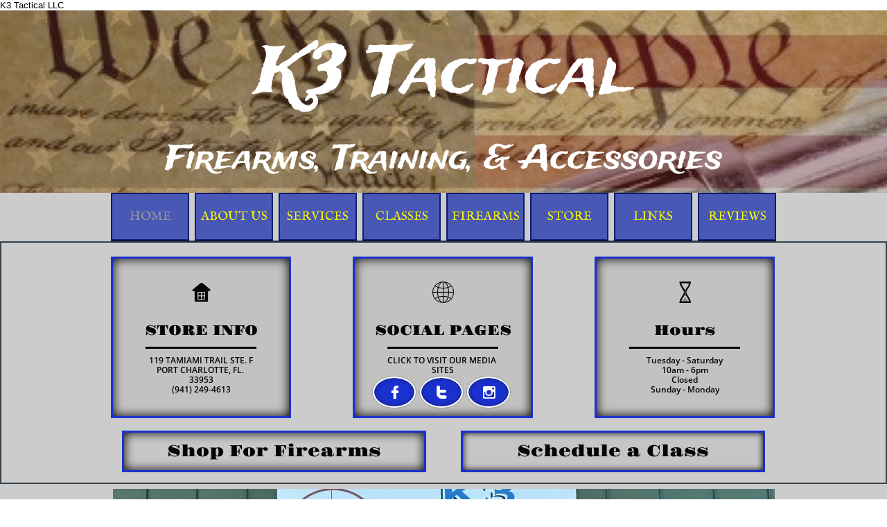

--- FILE ---
content_type: text/html
request_url: https://k3tacticalservices.com/
body_size: 11641
content:
<!DOCTYPE html PUBLIC "-//W3C//DTD XHTML 1.0 Transitional//EN" "http://www.w3.org/TR/xhtml1/DTD/xhtml1-transitional.dtd">
<html xmlns="http://www.w3.org/1999/xhtml">
<head>
<title>Firearms, Training, & Accessories</title>
<meta http-equiv="Content-Type" content="text/html; charset=utf-8"/>
<meta http-equiv="X-UA-Compatible" content="IE=edge">
<meta name="SKYPE_TOOLBAR" content="SKYPE_TOOLBAR_PARSER_COMPATIBLE"/>
<meta name="HandheldFriendly" content="True" />
<meta name="MobileOptimized" content="1024" />
<meta name="viewport" content="width=1024" /> 
<meta id="meta-keywords" name="keywords" content=""k3 tactical, K3 Tactical Training, nra class, gun safety course, gun class, k3tactical, tactical training, concealed weapons, concealed weapons training, concealed weapons permit, gun training, gun course, CWP Class, CWP, CWP Course, concealed carry, Concealed Firearms, Concealed Firearms Permit, Concealed Firearms License, gun safety, gun training, concealed weapons port charlotte, concealed weapons north port, firearms class, firearm instructor, k3 tactical, k3 retail, k3 store""/>
<meta id="meta-description" name="description" content="Florida's Favorite Firearm Training & Tactical Accessories.
Firearm Safety Courses to obtain a Florida Concealed Weapons Permit."/>
<meta name="SKYPE_TOOLBAR" content="SKYPE_TOOLBAR_PARSER_COMPATIBLE" />
<meta name="HandheldFriendly" content="True" />
<meta name="MobileOptimized" content="1024" />
<meta name=viewport content="width=device-width, initial-scale=1">
<meta id="meta-keywords" name="keywords" content="K3Tactical, K3 Tactical Armor, K3 Armor, Tactical store, Firearm Transfers, Firearm Dealer, Firearms, Tactical Gear, K3 Tactical, k3 tactical training, K3 Tactical Services, K3 Tactical llc, Level 4 Armor, Body Armor, Armor Plates, Backpack Inserts, Bullet proof, Firearms Academy, We the People, weapon class Port Charlotte Florida, concealed weapons class North Port Florida, concealed weapons, concealed weapons course, concealed weapons class, weapons training, firearms, firearm safety, firearm safety course, weapons course, nra class, Firearm Repair, gun repair, gun cleaning, gun safety, gun class, handgun training, k3tt, tactical, weapons training, gun training, gun course, concealed weapons permit, CWP Class, CWP Course, CWFL, CCP, Concealed Firearms, Florida Firearm Permit, Firearms License, concealed weapons port charlotte, concealed weapons north port, firearms class, Florida firearm training, Florida concealed weapons, shooter class, firearm safety class, shooting, sport shooting, marksman, marksmanship, marksmanship training, firearm instructor, firearm cleaning, glock armorer, glock parts, knife sharpening, knives, firearm accessories, firearm parts, holsters, NRA, Join NRA, nra memberships, nra recruiter, Law Shield, US Law shield, Join law shield, texas law shield, self defense, legal defense protection, 2A, 2 amendment, Florida Gun, Florida gun Law book, Gun Law, Law Book, Firearm Law, "level 4 armor", "level-4 armor", armor, body armor, backpack inserts, backpack armor, bulletproof backpack, level iii, level III, level IIIA, level iiia, level iv, level 4, vests, inserts, plates, armor plates, softarmor, soft armor, armor protection, protection for the people, active shooter protection, shooter protection, bulletproof, bullet proof, bulletproof armor, armored vest, plate carriers, soft armor inserts, pack armor, armor pack, armor plates" />
<meta name="msapplication-square310x310logo" content="https://storage.googleapis.com/wzukusers/user-24084493/images/fav-5984e085b9d68t6vyQrv/mstile-310x310.png?v=fav-5984e085b9d68t6vyQrv" />
<meta name="msapplication-square70x70logo" content="http://storage.googleapis.com/wzukusers/user-24084493/images/fav-57eeaef9010f5DniM0gB/mstile-310x310.png?v=fav-57eeaef9010f5DniM0gB" />
<meta name="msapplication-square144x144logo" content="http://storage.googleapis.com/wzukusers/user-24084493/images/fav-57eeaef9010f5DniM0gB/mstile-144x144.png?v=fav-57eeaef9010f5DniM0gB" />
<meta name="msapplication-square150x150logo" content="http://storage.googleapis.com/wzukusers/user-24084493/images/fav-57eeaef9010f5DniM0gB/mstile-150x150.png?v=fav-57eeaef9010f5DniM0gB" />
<meta name="msapplication-wide310x150logo" content="http://storage.googleapis.com/wzukusers/user-24084493/images/fav-57eeaef9010f5DniM0gB/mstile-310x150.png?v=fav-57eeaef9010f5DniM0gB" />
<meta name="msapplication-square310x310logo" content="https://storage.googleapis.com/wzukusers/user-24084493/images/fav-5984e085b9d68t6vyQrv/mstile-310x310.png?v=fav-5984e085b9d68t6vyQrv">
<meta property="og:site_name" content="K3 Tactical"/>
<meta property="og:description" content="Firearms, Training, and Accessories"/>
<meta name="msvalidate.01" content="3796E0B268B448FF641E43E98B2202DD" />
 <meta property="og:url" content="http://www.k3tacticalservices.com" />
  <meta property="og:type" content="website" />
  <meta property="og:title" content="K3 Tactical Firearms, Training, and Accessories" />
  <meta property="og:description" content="Florida's Firearms Training & Accessories" />
  <meta property="og:image" content="https://lh3.googleusercontent.com/-XfCPrHDxViA/WZMz9WH9_eI/AAAAAAAAA84/00ql_YK3IpoURI6eSk_Xs1Ki4pBb6MXUgCJoC/w2048-h1536/COMPANY%2BIMAGE%2B2.png"
47413307
<meta name="facebook-domain-verification" content="1vk6z8st5gr589oqg33l7hvrzc27pd" />
<link rel="shortcut icon" href="https://storage.googleapis.com/wzukusers/user-24084493/images/fav-159ee44ad0cd45d0adc0213d42aae453/favicon.ico?v=fav-159ee44ad0cd45d0adc0213d42aae453" type="image/x-icon" />
<link rel="icon" type="image/png" href="https://storage.googleapis.com/wzukusers/user-24084493/images/fav-159ee44ad0cd45d0adc0213d42aae453/favicon-16x16.png?v=fav-159ee44ad0cd45d0adc0213d42aae453" sizes="16x16">
<link rel="icon" type="image/png" href="https://storage.googleapis.com/wzukusers/user-24084493/images/fav-159ee44ad0cd45d0adc0213d42aae453/favicon-32x32.png?v=fav-159ee44ad0cd45d0adc0213d42aae453" sizes="32x32">
<link rel="icon" type="image/png" href="https://storage.googleapis.com/wzukusers/user-24084493/images/fav-159ee44ad0cd45d0adc0213d42aae453/favicon-96x96.png?v=fav-159ee44ad0cd45d0adc0213d42aae453" sizes="96x96">
<link rel="icon" type="image/png" href="https://storage.googleapis.com/wzukusers/user-24084493/images/fav-159ee44ad0cd45d0adc0213d42aae453/favicon-160x160.png?v=fav-159ee44ad0cd45d0adc0213d42aae453" sizes="160x160">
<link rel="icon" type="image/png" href="https://storage.googleapis.com/wzukusers/user-24084493/images/fav-159ee44ad0cd45d0adc0213d42aae453/favicon-196x196.png?v=fav-159ee44ad0cd45d0adc0213d42aae453" sizes="196x196">
<link rel="apple-touch-icon" href="https://storage.googleapis.com/wzukusers/user-24084493/images/fav-159ee44ad0cd45d0adc0213d42aae453/apple-touch-icon.png?v=fav-159ee44ad0cd45d0adc0213d42aae453" />
<link rel="apple-touch-icon" sizes="57x57" href="https://storage.googleapis.com/wzukusers/user-24084493/images/fav-159ee44ad0cd45d0adc0213d42aae453/apple-touch-icon-57x57.png?v=fav-159ee44ad0cd45d0adc0213d42aae453">
<link rel="apple-touch-icon" sizes="60x60" href="https://storage.googleapis.com/wzukusers/user-24084493/images/fav-159ee44ad0cd45d0adc0213d42aae453/apple-touch-icon-60x60.png?v=fav-159ee44ad0cd45d0adc0213d42aae453">
<link rel="apple-touch-icon" sizes="72x72" href="https://storage.googleapis.com/wzukusers/user-24084493/images/fav-159ee44ad0cd45d0adc0213d42aae453/apple-touch-icon-72x72.png?v=fav-159ee44ad0cd45d0adc0213d42aae453">
<link rel="apple-touch-icon" sizes="114x114" href="https://storage.googleapis.com/wzukusers/user-24084493/images/fav-159ee44ad0cd45d0adc0213d42aae453/apple-touch-icon-114x114.png?v=fav-159ee44ad0cd45d0adc0213d42aae453">
<link rel="apple-touch-icon" sizes="120x120" href="https://storage.googleapis.com/wzukusers/user-24084493/images/fav-159ee44ad0cd45d0adc0213d42aae453/apple-touch-icon-120x120.png?v=fav-159ee44ad0cd45d0adc0213d42aae453">
<link rel="apple-touch-icon" sizes="152x152" href="https://storage.googleapis.com/wzukusers/user-24084493/images/fav-159ee44ad0cd45d0adc0213d42aae453/apple-touch-icon-152x152.png?v=fav-159ee44ad0cd45d0adc0213d42aae453">
<meta name="msapplication-square70x70logo" content="https://storage.googleapis.com/wzukusers/user-24084493/images/fav-159ee44ad0cd45d0adc0213d42aae453/mstile-70x70.png?v=fav-159ee44ad0cd45d0adc0213d42aae453" />
<meta name="msapplication-square144x144logo" content="https://storage.googleapis.com/wzukusers/user-24084493/images/fav-159ee44ad0cd45d0adc0213d42aae453/mstile-144x144.png?v=fav-159ee44ad0cd45d0adc0213d42aae453" />
<meta name="msapplication-square150x150logo" content="https://storage.googleapis.com/wzukusers/user-24084493/images/fav-159ee44ad0cd45d0adc0213d42aae453/mstile-150x150.png?v=fav-159ee44ad0cd45d0adc0213d42aae453" />
<meta name="msapplication-wide310x150logo" content="https://storage.googleapis.com/wzukusers/user-24084493/images/fav-159ee44ad0cd45d0adc0213d42aae453/mstile-310x150.png?v=fav-159ee44ad0cd45d0adc0213d42aae453" />
<meta name="msapplication-square310x310logo" content="https://storage.googleapis.com/wzukusers/user-24084493/images/fav-159ee44ad0cd45d0adc0213d42aae453/mstile-310x310.png?v=fav-159ee44ad0cd45d0adc0213d42aae453" />


<meta name="twitter:card" content="summary"/>
<meta property="og:image:width" content="800"/>
<meta property="og:image:height" content="500"/>

<script async="" src="https://www.googletagmanager.com/gtag/js?id=UA-85192207-1"></script>
<script type="text/javascript">
window.dataLayer=window.dataLayer||[];function gtag(){window.dataLayer.push(arguments);}
gtag('js',new Date());gtag('config', 'UA-85192207-1')
</script>

<script type="text/javascript">
var _fc;window.getInsights=function(a,b){_fc||(_fc=a,a=null),window.AMInsights?(_fc&&(_fc(window.AMInsights),_fc=null),a&&a(window.AMInsights)):(b=b||25,setTimeout(function(){window.getInsights(a,2*b)},b))};
</script>
<script type="text/javascript" src="https://assets.mywebsitebuilder.com/assets/t.js?brand=SiteBuilder&v=g-202507311507277730" async></script>
<script type="text/javascript">
window.getInsights(function(insights){insights.init('7d3c7c15-b159-453c-8c14-d5573ba32e2a');});
</script>

<link rel='stylesheet' type='text/css' href='https://components.mywebsitebuilder.com/g-202507311507277730/viewer-sitebuilder/viewer.css'/>

<script type='text/javascript'>
var PageData = {"baseAddress":"k3tacticalservices.com","ServicesBasePath":"","isTablet":false,"siteSettings":{"analyticsTrackingId":"\"UA-85192207-1\"","behanceSocialLinkId":"{\"type\":\"behance\",\"title\":\"Behance\",\"url\":\"http://www.behance.com\"}","doneFirstPublish":"true","dribbbleSocialLinkId":"{\"type\":\"dribbble\",\"title\":\"Dribbble\",\"url\":\"http://www.dribbble.com\"}","enableColumnsGrid":"false","etsySocialLinkId":"{\"type\":\"etsy\",\"title\":\"Etsy\",\"url\":\"http://www.etsy.com\"}","facebookSocialLinkId":"{\"type\":\"facebook\",\"title\":\"Facebook\",\"url\":\"https://www.facebook.com/K3TacticalLLC\"}","flickrSocialLinkId":"{\"type\":\"flickr\",\"title\":\"Flickr\",\"url\":\"http://www.flickr.com\"}","googlePlusSocialLinkId":"{\"type\":\"googlePlus\",\"title\":\"Google+\",\"url\":\"https://plus.google.com/+K3TacticalTrainingPortCharlotte\"}","instagramSocialLinkId":"{\"type\":\"instagram\",\"title\":\"Instagram\",\"url\":\"https://www.instagram.com/k3tacticalservices\"}","isFirstMobileUse":"true","linkedinSocialLinkId":"{\"type\":\"linkedin\",\"title\":\"LinkedIn\",\"url\":\"www.linkedin.com/in/k3tacticaltraining\"}","paypalAccountId":"\"YourPayPalEmail@domain.com\"","PayPalcurrency":"\"USD\"","picasaSocialLinkId":"{\"type\":\"picasa\",\"title\":\"Picasa\",\"url\":\"http://www.picasa.com\"}","pinterestSocialLinkId":"{\"type\":\"pinterest\",\"title\":\"Pinterest\",\"url\":\"http://www.pinterest.com\"}","redditSocialLinkId":"{\"type\":\"reddit\",\"title\":\"Reddit\",\"url\":\"http://www.reddit.com\"}","renrenSocialLinkId":"{\"type\":\"renren\",\"title\":\"Renren\",\"url\":\"http://www.renren.com\"}","showAlwaysColumnsGrid":"false","soundCloudSocialLinkId":"{\"type\":\"soundCloud\",\"title\":\"SoundCloud\",\"url\":\"http://www.soundcloud.com\"}","tripAdvisorSocialLinkId":"{\"type\":\"tripAdvisor\",\"title\":\"Trip Advisor\",\"url\":\"http://www.tripadvisor.com\"}","tumblrSocialLinkId":"{\"type\":\"tumblr\",\"title\":\"Tumblr\",\"url\":\"http://www.tumblr.com\"}","twitterSocialLinkId":"{\"type\":\"twitter\",\"title\":\"Twitter\",\"url\":\"https://twitter.com/TacticalK3TT\"}","vimeoSocialLinkId":"{\"type\":\"vimeo\",\"title\":\"Vimeo\",\"url\":\"http://www.vimeo.com\"}","vkSocialLinkId":"{\"type\":\"vk\",\"title\":\"VK\",\"url\":\"http://www.vk.com\"}","weiboSocialLinkId":"{\"type\":\"weibo\",\"title\":\"Weibo\",\"url\":\"http://www.weibo.com\"}","youtubeSocialLinkId":"{\"type\":\"youtube\",\"title\":\"Youtube\",\"url\":\"https://www.youtube.com/channel/UC3YAMy3BoS0-mdRDypjtYeQ\"}"},"defaultAjaxPageID":"id1343569893637","PageNotFound":false};
var Global = {"FacebookAppID":null,"IsMobileView":false,"IsTabletView":false,"IsMobileClient":false,"CloudflareOptions":6,"SiteID":43549646};
var SiteInformation = {"groupId":43549646,"isPublished":false,"limitations":{"video":{"limitation":{"isLimited":true},"dialog":{"isDiscount":false}},"pages":{"limitation":{"isLimited":true},"dialog":{"isDiscount":false}},"ecommerce":{"limitation":{"isLimited":true},"dialog":{"isDiscount":false}},"publish":{"limitation":{"isLimited":true},"dialog":{"isDiscount":false}},"stats":{"limitation":{"isLimited":false},"dialog":{"isDiscount":false}},"storage":{"limitation":{"isLimited":true},"dialog":{"isDiscount":false}},"file":{"limitation":{"isLimited":true},"dialog":{"isDiscount":false}},"premium":{"limitation":{"isLimited":false},"dialog":{"isDiscount":false}},"mobile":{"limitation":{"isLimited":true},"dialog":{"isDiscount":false}},"newSites":{"limitation":{"isLimited":true},"dialog":{"isDiscount":false}},"favicon":{"limitation":{"isLimited":true},"dialog":{"isDiscount":false}},"embedded":{"limitation":{"isLimited":true},"dialog":{"isDiscount":false}},"bannerFeature":{"limitation":{"isLimited":false},"dialog":{"isDiscount":false},"iframeUrl":"https://components.mywebsitebuilder.com/sitebuilder/freebanner.html","iframeHeight":"66px"},"history":{"limitation":{"isLimited":true},"dialog":{"isDiscount":false}},"posts":{"limitation":{"isLimited":true},"dialog":{"isDiscount":false}},"hdvideo":{"limitation":{"isLimited":true},"dialog":{"isDiscount":false}},"totalPages":{"limitation":{"isLimited":true},"dialog":{"isDiscount":false}},"advancedStats":{"limitation":{"isLimited":false},"dialog":{"isDiscount":false}},"form":{"limitation":{"isLimited":true},"dialog":{"isDiscount":false}}},"isPremium":true,"isSaved":false,"siteType":0,"isTemplate":false,"baseVersion":"80804250","isFirstSiteVersion":false,"hasSites":false,"storeInformation":{},"appMarketInformation":{}};
var Settings = {"UserStorageUrlsMap":{"2":"https://wzukusers.blob.core.windows.net/user-{0}/","6":"https://storage.googleapis.com/wzukusers/user-{0}/","61":"https://storage.googleapis.com/wzukusers/user-{0}/","100":"https://storage.googleapis.com/te-hosted-sites/user-{0}/","105":"https://storage.googleapis.com/te-sitey-sites/user-{0}/","103":"https://storage.googleapis.com/te-websitebuilder-sites/user-{0}/","102":"https://storage.googleapis.com/te-sitelio-sites/user-{0}/","106":"https://storage.googleapis.com/te-sitebuilder-sites/user-{0}/"},"WebzaiStorageUrlsMap":{"2":"https://wzuk.blob.core.windows.net/assets/","6":"https://storage.googleapis.com/wzuk/assets/","61":"https://storage.googleapis.com/wzuk/assets/"},"InsightsTrackerUrl":"https://assets.mywebsitebuilder.com/assets","GoogleMapsApiKey":"AIzaSyB0Y_Se6ML5I_sabSoSyMg004wY1XUoBaY","RecaptchaSiteKey":"6LeezEMUAAAAABxJKN1gbtMmzRN6C2CfFD1E6r0U","StaticContentUrl":"https://webzaidev.blob.core.windows.net/","ServiceAddress":"https://editor.sitebuilder.com/","ApplicationRoot":"https://components.mywebsitebuilder.com/g-202507311507277730","Brand":6,"ApplicationDomain":"sitebuilder.com","YoutubeApiKey":"","InstagramClientId":"483843269120637","AppsIframeRoot":"https://components.mywebsitebuilder.com","AppVersion":"g-202507311507277730","DevelopmentMode":"","ServiceEndpoints":{"Store":{"EmbedApi":"https://embed.sitebuilder.com/dist/src/","PublicApi":"https://store-api.sitebuilder.com/v1/"},"Storage":null},"ImageProxy":"https://images.builderservices.io/s/?","DataProxy":"https://data.mywebsitebuilder.com","IsApiPartner":false,"BrandName":"SiteBuilder","RaygunSettings":null,"FreeBannerUrl":"https://components.mywebsitebuilder.com/sitebuilder/freebanner.html"};

</script>
<script src='https://components.mywebsitebuilder.com/g-202507311507277730/viewer/viewer.js' type='text/javascript'></script>

<script src='https://storage.googleapis.com/te-sitebuilder-sites/user-24084493/sites/43549646/57d82d75606aeBdHL44c/2e50fc00b37f4253808ea6d856779c50.js?1759960516' type='text/javascript'></script>
<script src='https://storage.googleapis.com/te-sitebuilder-sites/user-24084493/sites/43549646/57d82d75606aeBdHL44c/30a511eacd904ff0888d8c34b3e352d3.js?1759960516' type='text/javascript'></script>
<script src='https://storage.googleapis.com/te-sitebuilder-sites/user-24084493/sites/43549646/57d82d75606aeBdHL44c/383d82dab90b44d1975f2ec7fe44c0bc.js?1759960516' type='text/javascript'></script>
<script type='text/javascript'>
var SiteFilesMap = {"page-id1343569893637":"https://storage.googleapis.com/te-sitebuilder-sites/user-24084493/sites/43549646/57d82d75606aeBdHL44c/30a511eacd904ff0888d8c34b3e352d3.js","page-1407392663242":"https://storage.googleapis.com/te-sitebuilder-sites/user-24084493/sites/43549646/57d82d75606aeBdHL44c/f63c1e4c85b74491b996336df0a51544.js","page-1407410380611":"https://storage.googleapis.com/te-sitebuilder-sites/user-24084493/sites/43549646/57d82d75606aeBdHL44c/1d1a8637aa6d4ea3b8ba9309602c69a1.js","page-id1473825156335":"https://storage.googleapis.com/te-sitebuilder-sites/user-24084493/sites/43549646/57d82d75606aeBdHL44c/ea05c5bfb7b54722a3edf05a6bad99a0.js","page-id1475179480043":"https://storage.googleapis.com/te-sitebuilder-sites/user-24084493/sites/43549646/57d82d75606aeBdHL44c/68394906b60e4fb5875a3196a7e30eb9.js","page-id1485017019776":"https://storage.googleapis.com/te-sitebuilder-sites/user-24084493/sites/43549646/57d82d75606aeBdHL44c/9c2944c9fdf843aba31b8e60556cbf30.js","page-id1488224113488":"https://storage.googleapis.com/te-sitebuilder-sites/user-24084493/sites/43549646/57d82d75606aeBdHL44c/05d265a5e19e47068c897625755275ca.js","page-id1500054760215":"https://storage.googleapis.com/te-sitebuilder-sites/user-24084493/sites/43549646/57d82d75606aeBdHL44c/BaDs42i9c65MEyl0t6lj.js","page-id1501527229346":"https://storage.googleapis.com/te-sitebuilder-sites/user-24084493/sites/43549646/57d82d75606aeBdHL44c/7cc032eb76ad4f6d95bb1fcfdaf1d1eb.js","page-id1521652632643":"https://storage.googleapis.com/te-sitebuilder-sites/user-24084493/sites/43549646/57d82d75606aeBdHL44c/SVYopFU4tabNqC6EfPbk.js","page-id1521652680974":"https://storage.googleapis.com/te-sitebuilder-sites/user-24084493/sites/43549646/57d82d75606aeBdHL44c/cf234c09142743bd9aa9712eda770d93.js","page-id1521652716817":"https://storage.googleapis.com/te-sitebuilder-sites/user-24084493/sites/43549646/57d82d75606aeBdHL44c/NjFfqEAz7bSr8nhqWFRR.js","page-id1529436208308":"https://storage.googleapis.com/te-sitebuilder-sites/user-24084493/sites/43549646/57d82d75606aeBdHL44c/xDuVPHJZAUClLB8F6FMD.js","page-id1529437527522":"https://storage.googleapis.com/te-sitebuilder-sites/user-24084493/sites/43549646/57d82d75606aeBdHL44c/d083102f8ac9497491c55bc4128444fc.js","page-id1529690581502":"https://storage.googleapis.com/te-sitebuilder-sites/user-24084493/sites/43549646/57d82d75606aeBdHL44c/wsywZxj4CbWPtVawzrvE.js","page-id1529692439310":"https://storage.googleapis.com/te-sitebuilder-sites/user-24084493/sites/43549646/57d82d75606aeBdHL44c/qTcOoXjz3meNad3QtNjm.js","page-id1529694106408":"https://storage.googleapis.com/te-sitebuilder-sites/user-24084493/sites/43549646/57d82d75606aeBdHL44c/YVulnUBaCRrOdFStL8Gv.js","page-id1529696461026":"https://storage.googleapis.com/te-sitebuilder-sites/user-24084493/sites/43549646/57d82d75606aeBdHL44c/xiVelGdomgJOPR2b4Yjb.js","page-id1530823346584":"https://storage.googleapis.com/te-sitebuilder-sites/user-24084493/sites/43549646/57d82d75606aeBdHL44c/ec4Kh2Ahfl2LOAiN8BSK.js","page-id1530826623746":"https://storage.googleapis.com/te-sitebuilder-sites/user-24084493/sites/43549646/57d82d75606aeBdHL44c/fV4pWQPTJdvao8WLCLm7.js","page-id1531783124614":"https://storage.googleapis.com/te-sitebuilder-sites/user-24084493/sites/43549646/57d82d75606aeBdHL44c/55d463438f304c57ac9eb1a264b94ba0.js","page-id1532534682796":"https://storage.googleapis.com/te-sitebuilder-sites/user-24084493/sites/43549646/57d82d75606aeBdHL44c/STUHDrzpgBpbIbLojlyy.js","page-id1541005298442":"https://storage.googleapis.com/te-sitebuilder-sites/user-24084493/sites/43549646/57d82d75606aeBdHL44c/d315db85ec2744d185f41e6e88dac10e.js","master-1343569893636":"https://storage.googleapis.com/te-sitebuilder-sites/user-24084493/sites/43549646/57d82d75606aeBdHL44c/383d82dab90b44d1975f2ec7fe44c0bc.js","site-structure":"https://storage.googleapis.com/te-sitebuilder-sites/user-24084493/sites/43549646/57d82d75606aeBdHL44c/2e50fc00b37f4253808ea6d856779c50.js"};
</script>


<style type="text/css"> #mobile-loading-screen, #desktop-loading-screen{position:absolute;left:0;top:0;right:0;bottom:0;z-index:100000000;background:white url('[data-uri]') center center no-repeat;} body.state-loading-mobile-viewer, body.state-loading-mobile-viewer .page-element, body.state-loading-mobile-viewer #body-element, body.state-loading-desktop-viewer, body.state-loading-desktop-viewer .page-element, body.state-loading-desktop-viewer #body-element{height:100%;width:100%;overflow-y:hidden !important;} </style>
<script type="text/javascript">
var DynamicPageContent = null;
var DBSiteMetaData = { "pagesStructureInformation":{"pagesData":{"id1343569893637":{"metaTags":"<meta name=\"msapplication-square310x310logo\" content=\"http://storage.googleapis.com/wzukusers/user-24084493/images/fav-57eeaef9010f5DniM0gB/mstile-310x310.png?v=fav-57eeaef9010f5DniM0gB\" />\n<meta name=\"google-site-verification\" content=\"flMrsR8doceloO9h9b1bYMwhz7MxJyg_fFhW_t8EFFc\" />\n<meta name=viewport content=\"width=device-width, initial-scale=1\">\n\n<meta id=\"meta-keywords\" name=\"keywords\" content=\"k3 tactical training, K3 tactical, k3 tactical services, nra class, gun safety course, gun class, handgun training, K3 Tac, k3tt, tactical training, concealed weapons, concealed weapons training class, concealed weapons training, gun training, gun course, concealed weapons permit, CWP Class, CWP, CWP Course, CCFl, CWFL, CCP, Concealed Firearms, Concealed Firearms Permit, Concealed Firearms License, gun safety, guns safety class, concealed weapons port charlotte, concealed weapons north port, firearms class, firearms permit, Florida firearm training, Florida concealed weapons, concealed weapons training\" />\n","headerCode":"","footerCode":"","tags":[],"id":"id1343569893637","pageID":null,"pid":null,"title":"HOME","name":null,"pageTitle":"Firearms, Training, & Accessories","description":"Florida's Favorite Firearm Training & Tactical Accessories.\nFirearm Safety Courses to obtain a Florida Concealed Weapons Permit.","keyWords":"\"k3 tactical, K3 Tactical Training, nra class, gun safety course, gun class, k3tactical, tactical training, concealed weapons, concealed weapons training, concealed weapons permit, gun training, gun course, CWP Class, CWP, CWP Course, concealed carry, Concealed Firearms, Concealed Firearms Permit, Concealed Firearms License, gun safety, gun training, concealed weapons port charlotte, concealed weapons north port, firearms class, firearm instructor, k3 tactical, k3 retail, k3 store\"","index":1,"isHomePage":true,"shareStyle":true,"useNameASTitle":false,"supportsMobileStates":true,"urlAlias":"","useNameASUrl":false,"useDefaultTitle":false,"masterPageListName":"","masterPageType":"","isSearchEngineDisabled":false},"1407392663242":{"metaTags":"<meta name=\"msapplication-square310x310logo\" content=\"http://storage.googleapis.com/wzukusers/user-24084493/images/fav-57eeaef9010f5DniM0gB/mstile-310x310.png?v=fav-57eeaef9010f5DniM0gB\" />\n<meta name=viewport content=\"width=device-width, initial-scale=1\">\n","headerCode":"","footerCode":"","tags":[],"id":"1407392663242","pageID":null,"pid":null,"title":"SERVICES","name":null,"pageTitle":"K3 Tactical Services","description":"Services related to your Self Defense","keyWords":"\"k3 tactical training, nra class, gun safety course, gun class, gun cleaning, handgun training, k3tt, tactical training, concealed weapons, concealed weapons training class, concealed weapons training, gun training, gun course, concealed weapons permit, CWP Class, CWP, CWP Course, CCP, Concealed Firearms, Concealed Firearms Permit, Firearms License, gun safety, guns safety class, concealed weapons port charlotte, concealed weapons north port, firearms class, firearm training, marksmanship\"","index":4,"isHomePage":false,"shareStyle":true,"useNameASTitle":false,"supportsMobileStates":true,"urlAlias":"services","useNameASUrl":true,"useDefaultTitle":false,"masterPageListName":"","masterPageType":"","isSearchEngineDisabled":false},"1407410380611":{"metaTags":"<meta name=\"msapplication-square310x310logo\" content=\"http://storage.googleapis.com/wzukusers/user-24084493/images/fav-57eeaef9010f5DniM0gB/mstile-310x310.png?v=fav-57eeaef9010f5DniM0gB\" />\n<meta name=viewport content=\"width=device-width, initial-scale=1\">\n","headerCode":"","footerCode":"","tags":[],"id":"1407410380611","pageID":null,"pid":null,"title":"ABOUT US","name":null,"pageTitle":"About K3 Tactical","description":"K3 Tactical located in North Port Charlotte, Florida.","keyWords":"\"k3 tactical training, K3 tactical, nra class, gun safety course, gun class, handgun training, K3 Tac, k3tt, tactical training, concealed weapons, concealed weapons training class, concealed weapons training, gun training, gun course, concealed weapons permit, CWP Class, CWP, CWP Course, CCFl, CWFL, CCP, Concealed Firearms, Concealed Firearms Permit, Concealed Firearms License, gun safety, guns safety class, concealed weapons port charlotte, concealed weapons north port, firearms class, firearm\"","index":2,"isHomePage":false,"shareStyle":true,"useNameASTitle":true,"supportsMobileStates":true,"urlAlias":"about-us","useNameASUrl":true,"useDefaultTitle":false,"masterPageListName":"","masterPageType":"","isSearchEngineDisabled":false,"menu":{"isMobileDisabled":false}},"id1473825156335":{"metaTags":"<meta name=\"msapplication-square310x310logo\" content=\"http://storage.googleapis.com/wzukusers/user-24084493/images/fav-57eeaef9010f5DniM0gB/mstile-310x310.png?v=fav-57eeaef9010f5DniM0gB\" />\n","headerCode":"","footerCode":"","tags":[],"id":"id1473825156335","pageID":null,"pid":null,"title":"CLASSES","name":null,"pageTitle":"Firearm Training Classes","description":"Firearm Training and Concealed Weapons Classes ","keyWords":"Class, concealed weapons training, training, course, concealed weapons permit, CWP Class, CWP, CWP Course, CCFl, CWFL, CCP, Concealed Firearms, Concealed Firearms Permit, Concealed Firearms License","index":7,"isHomePage":false,"shareStyle":true,"useNameASTitle":false,"supportsMobileStates":true,"urlAlias":"classes","useNameASUrl":true,"useDefaultTitle":false,"masterPageListName":"","masterPageType":"","isSearchEngineDisabled":false,"menu":{"isMobileDisabled":false}},"id1475179480043":{"metaTags":"<meta name=\"msapplication-square310x310logo\" content=\"http://storage.googleapis.com/wzukusers/user-24084493/images/fav-57eeaef9010f5DniM0gB/mstile-310x310.png?v=fav-57eeaef9010f5DniM0gB\" />\n","headerCode":"","footerCode":"","tags":[],"id":"id1475179480043","pageID":null,"pid":null,"title":"LINKS","name":null,"pageTitle":"Information and Helpful Links","description":"Protect Our 2nd Amendment. ","keyWords":"\"k3 tactical training, K3 tactical, nra class, gun safety course, gun class, handgun training, K3 Tac, k3tt, tactical training, concealed weapons, concealed weapons training class, concealed weapons training, gun training, gun course, concealed weapons permit, CWP Class, CWP, CWP Course, CCFl, CWFL, CCP, Concealed Firearms, Concealed Firearms Permit, Concealed Firearms License, gun safety, guns safety class, concealed weapons port charlotte, concealed weapons north port, firearms class, firearm\"","index":22,"isHomePage":false,"shareStyle":true,"useNameASTitle":false,"supportsMobileStates":true,"urlAlias":"links","useNameASUrl":true,"useDefaultTitle":false,"masterPageListName":"","masterPageType":"","isSearchEngineDisabled":false,"menu":{"isMobileDisabled":false}},"id1485017019776":{"metaTags":"","headerCode":"","footerCode":"","tags":[],"id":"id1485017019776","pageID":null,"pid":null,"title":"REVIEWS","name":null,"pageTitle":"Customer Reviews","description":"What others have to say about K3 Tactical.","keyWords":"Review K3 Tactical Training, k3 tactical reviews, k3tt reviews, customer testimonials","index":23,"isHomePage":false,"shareStyle":true,"useNameASTitle":false,"supportsMobileStates":true,"urlAlias":"reviews","useNameASUrl":true,"useDefaultTitle":false,"masterPageListName":"","masterPageType":"","isSearchEngineDisabled":false},"id1488224113488":{"metaTags":"","headerCode":"","footerCode":"","tags":[],"id":"id1488224113488","pageID":null,"pid":null,"title":"STORE","name":null,"pageTitle":"K3 Tactical's Online Store","description":"We offer a wide variety of Firearms, Accessories, Supplies, and Gear.","keyWords":"Apparel, We the People, Patriotic Apparel, Ghost, Glock, gun parts, Firearm accessories, trigger parts, gun parts, glock parts, law book, k3 store, k3 retail, gun store, tactical gear, shooting supplies, firearm accessories, gun parts, tactical apparel, k3 apparel, k3, airsoft supplies, sporting goods, we the people USA, patriotic stuff, tactical gear, shooting gear, ammunition, ammo, \"to buy\"","index":10,"isHomePage":false,"shareStyle":true,"useNameASTitle":false,"supportsMobileStates":true,"urlAlias":"store","useNameASUrl":true,"useDefaultTitle":false,"masterPageListName":"","masterPageType":"","isSearchEngineDisabled":false,"menu":{"isDesktopDisabled":false,"isMobileDisabled":true}},"id1500054760215":{"metaTags":"","headerCode":"","footerCode":"","tags":[],"id":"id1500054760215","pageID":null,"pid":null,"title":"Thank You","name":null,"pageTitle":"We Thank You","description":"Thank you for your business","keyWords":"","index":6,"isHomePage":false,"shareStyle":true,"useNameASTitle":false,"supportsMobileStates":true,"urlAlias":"thank-you","useNameASUrl":true,"useDefaultTitle":false,"masterPageListName":"","masterPageType":"","isSearchEngineDisabled":true,"menu":{"isDesktopDisabled":true,"isMobileDisabled":true}},"id1501527229346":{"metaTags":"","headerCode":"","footerCode":"","tags":[],"id":"id1501527229346","pageID":null,"pid":null,"title":"Buy-Now","name":null,"pageTitle":"Secure Checkout","description":"Buy Now","keyWords":"","index":12,"isHomePage":false,"shareStyle":true,"useNameASTitle":false,"supportsMobileStates":true,"urlAlias":"buy-now","useNameASUrl":true,"useDefaultTitle":false,"masterPageListName":"","masterPageType":"","isSearchEngineDisabled":true,"menu":{"isDesktopDisabled":true,"isMobileDisabled":true}},"id1521652632643":{"metaTags":"","headerCode":"","footerCode":"","tags":[],"id":"id1521652632643","pageID":null,"pid":null,"title":"Memberships","name":null,"pageTitle":"K3 Tactical Memberships","description":"Memberships, Renewals, and Subscriptions","keyWords":"NRA memberships, nra renewals, join nra, us law shield, legal defense programs, legal defense for self defense, law shield, nra","index":5,"isHomePage":false,"shareStyle":true,"useNameASTitle":false,"supportsMobileStates":true,"urlAlias":"memberships","useNameASUrl":true,"useDefaultTitle":false,"masterPageListName":"","masterPageType":"","isSearchEngineDisabled":false},"id1521652680974":{"metaTags":"","headerCode":"","footerCode":"","tags":[],"id":"id1521652680974","pageID":null,"pid":null,"title":"Class Payment","name":null,"pageTitle":"Make payment for a class","description":"","keyWords":"","index":8,"isHomePage":false,"shareStyle":true,"useNameASTitle":false,"supportsMobileStates":true,"urlAlias":"class-payment","useNameASUrl":true,"useDefaultTitle":false,"masterPageListName":"","masterPageType":"","isSearchEngineDisabled":false,"menu":{"isDesktopDisabled":true,"isMobileDisabled":true}},"id1521652716817":{"metaTags":"","headerCode":"","footerCode":"","tags":[],"id":"id1521652716817","pageID":null,"pid":null,"title":"Merchandise","name":null,"pageTitle":"","description":"","keyWords":"","index":11,"isHomePage":false,"shareStyle":true,"useNameASTitle":false,"supportsMobileStates":true,"urlAlias":"merchandise","useNameASUrl":true,"useDefaultTitle":false,"masterPageListName":"","masterPageType":"","isSearchEngineDisabled":false,"menu":{"isDesktopDisabled":true,"isMobileDisabled":true}},"id1529436208308":{"metaTags":"","headerCode":"","footerCode":"","tags":[],"id":"id1529436208308","pageID":null,"pid":null,"title":"Level IIIA Armor Vest","name":null,"pageTitle":"Bulletproof Vest","description":"","keyWords":"Ballistic Vest, Body Armor, level 3, level 3 plus, level 3A, level 4, level III, level IIIA, Level IV Plate, Carrier Plates, bulletproof vest, bulletproof armor, bulletproof backpack, Backpack insert, backpack armor, Level IV Plate, Carrier Plates, bulletproof armor, bulletproof,  Body Armor, Level III+, \n Body Armor, level 3, level 3 plus, level III, Plates, \"level 4 armor\", armor, body armor, backpack inserts, backpack armor, bulletproof backpack, level iii, level III, level IIIA, level iiia","index":15,"isHomePage":false,"shareStyle":true,"useNameASTitle":false,"supportsMobileStates":true,"urlAlias":"armor-vest","useNameASUrl":false,"useDefaultTitle":false,"masterPageListName":"","masterPageType":"","isSearchEngineDisabled":false,"menu":{"isDesktopDisabled":true,"isMobileDisabled":true}},"id1529437527522":{"metaTags":"<meta property=\"og:url\" content=\"http://www.k3tacticaltraining.com/armor\" />\n<meta property=\"og:type\" content=\"website\" />\n<meta property=\"og:title\" content=\"K3 Tactical Armor\" />\n<meta property=\"og:description\" content=\"Protection for the People\" />\n<meta property=\"og:image\" content=\"https://scontent-sit4-1.cdninstagram.com/vp/ac594b68c9f373391a48a4cd36b20059/5BE5D6AD/t51.2885-15/e35/35934422_2089187854684666_2705696819429507072_n.jpg?efg=eyJ1cmxnZW4iOiJ1cmxnZW5fZnJvbV9pZyJ9&ig_cache_key=MTgxODIxNDEwMTM4MzY0MzU3MA%3D%3D.2\" />","headerCode":"","footerCode":"","tags":[],"id":"id1529437527522","pageID":null,"pid":null,"title":"ARMOR","name":null,"pageTitle":"K3 Tactical Armor","description":"Body Armor for the People. \nBackpack Armor Inserts, Carrier Armor Plates, and Ballistic Armor Vests","keyWords":"k3 tactical armor, Ballistic Vest, Body Armor, level 3, level 3 plus, level 3A, level 4, level III, level IIIA, Level IV Plate, Carrier Plates, bulletproof vest, bulletproof armor, bulletproof backpack, Backpack insert, backpack armor, \"level 4 armor\", armor, body armor, backpack inserts, backpack armor, bulletproof backpack, level iii, level III, level IIIA, level iiia, level iv, \"level-4 armor\", plates, armor plates, soft-armor, soft armor, K3 armor, protection for the people, active shooter","index":13,"isHomePage":false,"shareStyle":true,"useNameASTitle":false,"supportsMobileStates":true,"urlAlias":"armor","useNameASUrl":true,"useDefaultTitle":false,"masterPageListName":"","masterPageType":"","isSearchEngineDisabled":false},"id1529690581502":{"metaTags":"","headerCode":"","footerCode":"","tags":[],"id":"id1529690581502","pageID":null,"pid":null,"title":"Level IIIA Backpack Armor Insert","name":null,"pageTitle":"Backpack Armor Insert","description":"","keyWords":"Level IV Plate, Carrier Plates, bulletproof vest, bulletproof armor, bulletproof backpack, Backpack insert, backpack armor, Level IV Plate, Carrier Plates, bulletproof armor, bulletproof,  Body Armor, Level III+, \n Body Armor, level 3, level 3 plus, level III, Plates, \"level 4 armor\", armor, body armor, backpack inserts, backpack armor, bulletproof backpack, level iii, level III, level IIIA, level iiia, level iv, level 4, vests, inserts, plates, armor plates, softarmor, soft armor, armor protect","index":16,"isHomePage":false,"shareStyle":true,"useNameASTitle":false,"supportsMobileStates":true,"urlAlias":"backpack-armor","useNameASUrl":false,"useDefaultTitle":false,"masterPageListName":"","masterPageType":"","isSearchEngineDisabled":false,"menu":{"isDesktopDisabled":true,"isMobileDisabled":true}},"id1529692439310":{"metaTags":"","headerCode":"","footerCode":"","tags":[],"id":"id1529692439310","pageID":null,"pid":null,"title":"Level III Backpack Armor Insert","name":null,"pageTitle":"Backpack Armor","description":"","keyWords":"Level IV Plate, Carrier Plates, bulletproof vest, bulletproof armor, bulletproof backpack, Backpack insert, backpack armor, Level IV Plate, Carrier Plates, bulletproof armor, bulletproof,  Body Armor, Level III+, \n Body Armor, level 3, level 3 plus, level III, Plates, inserts, \"level 4 armor\", armor, body armor, backpack inserts, backpack armor, bulletproof backpack, level iii, level III, level IIIA, level iiia, level iv, level 4, vests, inserts, plates, armor plates, softarmor, soft armor, ","index":17,"isHomePage":false,"shareStyle":true,"useNameASTitle":false,"supportsMobileStates":true,"urlAlias":"level-3-backpack-armor","useNameASUrl":false,"useDefaultTitle":false,"masterPageListName":"","masterPageType":"","isSearchEngineDisabled":false,"menu":{"isDesktopDisabled":true,"isMobileDisabled":true}},"id1529694106408":{"metaTags":"","headerCode":"","footerCode":"","tags":[],"id":"id1529694106408","pageID":null,"pid":null,"title":"Level III+ Armor Plate","name":null,"pageTitle":"LEVEL III+ Armor Plate","description":"","keyWords":"Level IV Plate, Carrier Plates, bulletproof armor, bulletproof,  Body Armor, Level III+, \n Body Armor, level 3, level 3 plus, level III, Plates, \"level 4 armor\", armor, body armor, backpack inserts, backpack armor, bulletproof backpack, level iii, level III, level IIIA, level iiia, level iv, level 4, vests, inserts, plates, armor plates, softarmor, soft armor, armor protection, protection for the people, active shooter protection, shooter protection, bulletproof, bullet proof, bulletproof armor","index":20,"isHomePage":false,"shareStyle":true,"useNameASTitle":false,"supportsMobileStates":true,"urlAlias":"armor-plates","useNameASUrl":false,"useDefaultTitle":false,"masterPageListName":"","masterPageType":"","isSearchEngineDisabled":false,"menu":{"isDesktopDisabled":true,"isMobileDisabled":true}},"id1529696461026":{"metaTags":"","headerCode":"","footerCode":"","tags":[],"id":"id1529696461026","pageID":null,"pid":null,"title":"Level IV Armor Plate","name":null,"pageTitle":"Level IV Armor","description":"","keyWords":"\"level 4 armor\", armor, body armor, backpack inserts, backpack armor, bulletproof backpack, level iii, level III, level IIIA, level iiia, level iv, level 4, vests, inserts, plates, armor plates, softarmor, soft armor, armor protection, protection for the people, active shooter protection, shooter protection, bulletproof, bullet proof, bulletproof armor, armored vest, plate carriers, soft armor inserts, pack armor, armor pack, armor plates","index":21,"isHomePage":false,"shareStyle":true,"useNameASTitle":false,"supportsMobileStates":true,"urlAlias":"level-iv-armor","useNameASUrl":false,"useDefaultTitle":false,"masterPageListName":"","masterPageType":"","isSearchEngineDisabled":false,"menu":{"isDesktopDisabled":true,"isMobileDisabled":true}},"id1530823346584":{"metaTags":"","headerCode":"","footerCode":"","tags":[],"id":"id1530823346584","pageID":null,"pid":null,"title":"Level IIIA Armor Plate","name":null,"pageTitle":"","description":"","keyWords":"","index":19,"isHomePage":false,"shareStyle":true,"useNameASTitle":false,"supportsMobileStates":true,"urlAlias":"level-iiia-armor-plate","useNameASUrl":true,"useDefaultTitle":false,"masterPageListName":"","masterPageType":"","isSearchEngineDisabled":false,"menu":{"isDesktopDisabled":true,"isMobileDisabled":true}},"id1530826623746":{"metaTags":"","headerCode":"","footerCode":"","tags":[],"id":"id1530826623746","pageID":null,"pid":null,"title":"Plate Carriers","name":null,"pageTitle":"Plate Carriers with Pouches","description":"Armor plate carrier vest with AR15 Molle pouches and Rifle Sling","keyWords":"Ballistic Vest, Body Armor, level 3, level 3 plus, level 3A, level 4, level III, level IIIA, Level IV Plate, Carrier Plates, bulletproof vest, bulletproof armor, bulletproof backpack, Backpack insert, backpack armor, \"level 4 armor\", armor, body armor, backpack inserts, backpack armor, bulletproof backpack, level iii, level III, level IIIA, level iiia, level iv, \"level-4 armor\", inserts, plates, armor plates, soft-armor, soft armor, armor protection, protection for the people","index":18,"isHomePage":false,"shareStyle":true,"useNameASTitle":false,"supportsMobileStates":true,"urlAlias":"plate-carriers","useNameASUrl":true,"useDefaultTitle":false,"masterPageListName":"","masterPageType":"","isSearchEngineDisabled":false,"menu":{"isDesktopDisabled":true,"isMobileDisabled":true}},"id1531783124614":{"metaTags":"","headerCode":"","footerCode":"","tags":[],"id":"id1531783124614","pageID":null,"pid":null,"title":"VIDEOS","name":null,"pageTitle":"K3 Tactical Videos","description":"Entertaining & Educational Videos.","keyWords":"K3 Tactical videos, Level 4 Armor, Protection for the People, K3 Tactical Armor, K3 armor, tactical video, k3 videos, tactical videos","index":3,"isHomePage":false,"shareStyle":true,"useNameASTitle":false,"supportsMobileStates":true,"urlAlias":"videos","useNameASUrl":true,"useDefaultTitle":false,"masterPageListName":"","masterPageType":"","isSearchEngineDisabled":false,"menu":{"isDesktopDisabled":true,"isMobileDisabled":true}},"id1532534682796":{"metaTags":"","headerCode":"","footerCode":"","tags":[],"id":"id1532534682796","pageID":null,"pid":null,"title":"Dealers-Only","name":null,"pageTitle":"Level-4 Armor Dealers.","description":"Interested is offering the best, lightest weight, lowest cost armor to your customers? We are accepting new dealer applications.","keyWords":"level 4 armor, body armor dealer, armor dealer, we the people, k3 tactical armor, k3 armor, protection for the people, level 4 armor dealer","index":14,"isHomePage":false,"shareStyle":true,"useNameASTitle":false,"supportsMobileStates":true,"urlAlias":"dealers-only","useNameASUrl":true,"useDefaultTitle":false,"masterPageListName":"","masterPageType":"","isSearchEngineDisabled":false,"menu":{"isDesktopDisabled":true,"isMobileDisabled":true}},"id1541005298442":{"metaTags":"","headerCode":"","footerCode":"","tags":[],"id":"id1541005298442","pageID":null,"pid":null,"title":"FIREARMS","name":null,"pageTitle":"Purchase Firearms","description":"K3 Tactical Firearms","keyWords":"Firearms, Guns, ffl transfers, gun dealer, ffl, port charlotte gun store, north port gun store","index":9,"isHomePage":false,"shareStyle":true,"useNameASTitle":false,"supportsMobileStates":true,"urlAlias":"firearms","useNameASUrl":true,"useDefaultTitle":false,"masterPageListName":"","masterPageType":"","isSearchEngineDisabled":false,"menu":{"isDesktopDisabled":false,"isMobileDisabled":false}}},"pagesHierarchies": {"1407392663242":["id1500054760215","id1521652632643"],"1407410380611":["id1531783124614"],"id1473825156335":["id1521652680974"],"id1488224113488":["id1529437527522","id1521652716817"],"id1521652716817":["id1501527229346"],"id1529437527522":["id1529436208308","id1529690581502","id1529692439310","id1529694106408","id1529696461026","id1530823346584","id1530826623746","id1532534682796"]}},"siteStructureInformation":{"masterPages": {"1343569893636":{"pagesIDs":["id1343569893637","1407392663242","1407410380611","id1473825156335","id1475179480043","id1485017019776","id1488224113488","id1500054760215","id1501527229346","id1521652632643","id1521652680974","id1521652716817","id1529436208308","id1529437527522","id1529690581502","id1529692439310","id1529694106408","id1529696461026","id1530823346584","id1530826623746","id1531783124614","id1532534682796","id1541005298442"]}},"listsInformation": {}} };
var TemporaryImages = {"id1530823346584":[132811936,132812355,132812274]};
Viewer.initialize();
</script>
</head>
<body class="state-loading-desktop-viewer">
<div id="desktop-loading-screen"></div>

K3 Tactical LLC

<div id="body-element"></div>
<span id="_address2" itemprop="address" itemscope itemtype="http://schema.org/PostalAddress">
<meta itemprop="streetAddress" content="119 TAMIAMI TRAIL STE. F">
<meta itemprop="addressLocality" content="PT CHARLOTTE">
<meta itemprop="postalCode" content="33953"></span>
<meta id="_telephone4" itemprop="telephone" content="941-249-4613">
<meta id="_email6" itemprop="email">

</body>
</html>



--- FILE ---
content_type: text/html; charset=utf-8
request_url: https://www.google.com/recaptcha/api2/anchor?ar=1&k=6LeezEMUAAAAABxJKN1gbtMmzRN6C2CfFD1E6r0U&co=aHR0cHM6Ly9rM3RhY3RpY2Fsc2VydmljZXMuY29tOjQ0Mw..&hl=en&v=PoyoqOPhxBO7pBk68S4YbpHZ&size=normal&anchor-ms=20000&execute-ms=30000&cb=sl22buqgbcrk
body_size: 50415
content:
<!DOCTYPE HTML><html dir="ltr" lang="en"><head><meta http-equiv="Content-Type" content="text/html; charset=UTF-8">
<meta http-equiv="X-UA-Compatible" content="IE=edge">
<title>reCAPTCHA</title>
<style type="text/css">
/* cyrillic-ext */
@font-face {
  font-family: 'Roboto';
  font-style: normal;
  font-weight: 400;
  font-stretch: 100%;
  src: url(//fonts.gstatic.com/s/roboto/v48/KFO7CnqEu92Fr1ME7kSn66aGLdTylUAMa3GUBHMdazTgWw.woff2) format('woff2');
  unicode-range: U+0460-052F, U+1C80-1C8A, U+20B4, U+2DE0-2DFF, U+A640-A69F, U+FE2E-FE2F;
}
/* cyrillic */
@font-face {
  font-family: 'Roboto';
  font-style: normal;
  font-weight: 400;
  font-stretch: 100%;
  src: url(//fonts.gstatic.com/s/roboto/v48/KFO7CnqEu92Fr1ME7kSn66aGLdTylUAMa3iUBHMdazTgWw.woff2) format('woff2');
  unicode-range: U+0301, U+0400-045F, U+0490-0491, U+04B0-04B1, U+2116;
}
/* greek-ext */
@font-face {
  font-family: 'Roboto';
  font-style: normal;
  font-weight: 400;
  font-stretch: 100%;
  src: url(//fonts.gstatic.com/s/roboto/v48/KFO7CnqEu92Fr1ME7kSn66aGLdTylUAMa3CUBHMdazTgWw.woff2) format('woff2');
  unicode-range: U+1F00-1FFF;
}
/* greek */
@font-face {
  font-family: 'Roboto';
  font-style: normal;
  font-weight: 400;
  font-stretch: 100%;
  src: url(//fonts.gstatic.com/s/roboto/v48/KFO7CnqEu92Fr1ME7kSn66aGLdTylUAMa3-UBHMdazTgWw.woff2) format('woff2');
  unicode-range: U+0370-0377, U+037A-037F, U+0384-038A, U+038C, U+038E-03A1, U+03A3-03FF;
}
/* math */
@font-face {
  font-family: 'Roboto';
  font-style: normal;
  font-weight: 400;
  font-stretch: 100%;
  src: url(//fonts.gstatic.com/s/roboto/v48/KFO7CnqEu92Fr1ME7kSn66aGLdTylUAMawCUBHMdazTgWw.woff2) format('woff2');
  unicode-range: U+0302-0303, U+0305, U+0307-0308, U+0310, U+0312, U+0315, U+031A, U+0326-0327, U+032C, U+032F-0330, U+0332-0333, U+0338, U+033A, U+0346, U+034D, U+0391-03A1, U+03A3-03A9, U+03B1-03C9, U+03D1, U+03D5-03D6, U+03F0-03F1, U+03F4-03F5, U+2016-2017, U+2034-2038, U+203C, U+2040, U+2043, U+2047, U+2050, U+2057, U+205F, U+2070-2071, U+2074-208E, U+2090-209C, U+20D0-20DC, U+20E1, U+20E5-20EF, U+2100-2112, U+2114-2115, U+2117-2121, U+2123-214F, U+2190, U+2192, U+2194-21AE, U+21B0-21E5, U+21F1-21F2, U+21F4-2211, U+2213-2214, U+2216-22FF, U+2308-230B, U+2310, U+2319, U+231C-2321, U+2336-237A, U+237C, U+2395, U+239B-23B7, U+23D0, U+23DC-23E1, U+2474-2475, U+25AF, U+25B3, U+25B7, U+25BD, U+25C1, U+25CA, U+25CC, U+25FB, U+266D-266F, U+27C0-27FF, U+2900-2AFF, U+2B0E-2B11, U+2B30-2B4C, U+2BFE, U+3030, U+FF5B, U+FF5D, U+1D400-1D7FF, U+1EE00-1EEFF;
}
/* symbols */
@font-face {
  font-family: 'Roboto';
  font-style: normal;
  font-weight: 400;
  font-stretch: 100%;
  src: url(//fonts.gstatic.com/s/roboto/v48/KFO7CnqEu92Fr1ME7kSn66aGLdTylUAMaxKUBHMdazTgWw.woff2) format('woff2');
  unicode-range: U+0001-000C, U+000E-001F, U+007F-009F, U+20DD-20E0, U+20E2-20E4, U+2150-218F, U+2190, U+2192, U+2194-2199, U+21AF, U+21E6-21F0, U+21F3, U+2218-2219, U+2299, U+22C4-22C6, U+2300-243F, U+2440-244A, U+2460-24FF, U+25A0-27BF, U+2800-28FF, U+2921-2922, U+2981, U+29BF, U+29EB, U+2B00-2BFF, U+4DC0-4DFF, U+FFF9-FFFB, U+10140-1018E, U+10190-1019C, U+101A0, U+101D0-101FD, U+102E0-102FB, U+10E60-10E7E, U+1D2C0-1D2D3, U+1D2E0-1D37F, U+1F000-1F0FF, U+1F100-1F1AD, U+1F1E6-1F1FF, U+1F30D-1F30F, U+1F315, U+1F31C, U+1F31E, U+1F320-1F32C, U+1F336, U+1F378, U+1F37D, U+1F382, U+1F393-1F39F, U+1F3A7-1F3A8, U+1F3AC-1F3AF, U+1F3C2, U+1F3C4-1F3C6, U+1F3CA-1F3CE, U+1F3D4-1F3E0, U+1F3ED, U+1F3F1-1F3F3, U+1F3F5-1F3F7, U+1F408, U+1F415, U+1F41F, U+1F426, U+1F43F, U+1F441-1F442, U+1F444, U+1F446-1F449, U+1F44C-1F44E, U+1F453, U+1F46A, U+1F47D, U+1F4A3, U+1F4B0, U+1F4B3, U+1F4B9, U+1F4BB, U+1F4BF, U+1F4C8-1F4CB, U+1F4D6, U+1F4DA, U+1F4DF, U+1F4E3-1F4E6, U+1F4EA-1F4ED, U+1F4F7, U+1F4F9-1F4FB, U+1F4FD-1F4FE, U+1F503, U+1F507-1F50B, U+1F50D, U+1F512-1F513, U+1F53E-1F54A, U+1F54F-1F5FA, U+1F610, U+1F650-1F67F, U+1F687, U+1F68D, U+1F691, U+1F694, U+1F698, U+1F6AD, U+1F6B2, U+1F6B9-1F6BA, U+1F6BC, U+1F6C6-1F6CF, U+1F6D3-1F6D7, U+1F6E0-1F6EA, U+1F6F0-1F6F3, U+1F6F7-1F6FC, U+1F700-1F7FF, U+1F800-1F80B, U+1F810-1F847, U+1F850-1F859, U+1F860-1F887, U+1F890-1F8AD, U+1F8B0-1F8BB, U+1F8C0-1F8C1, U+1F900-1F90B, U+1F93B, U+1F946, U+1F984, U+1F996, U+1F9E9, U+1FA00-1FA6F, U+1FA70-1FA7C, U+1FA80-1FA89, U+1FA8F-1FAC6, U+1FACE-1FADC, U+1FADF-1FAE9, U+1FAF0-1FAF8, U+1FB00-1FBFF;
}
/* vietnamese */
@font-face {
  font-family: 'Roboto';
  font-style: normal;
  font-weight: 400;
  font-stretch: 100%;
  src: url(//fonts.gstatic.com/s/roboto/v48/KFO7CnqEu92Fr1ME7kSn66aGLdTylUAMa3OUBHMdazTgWw.woff2) format('woff2');
  unicode-range: U+0102-0103, U+0110-0111, U+0128-0129, U+0168-0169, U+01A0-01A1, U+01AF-01B0, U+0300-0301, U+0303-0304, U+0308-0309, U+0323, U+0329, U+1EA0-1EF9, U+20AB;
}
/* latin-ext */
@font-face {
  font-family: 'Roboto';
  font-style: normal;
  font-weight: 400;
  font-stretch: 100%;
  src: url(//fonts.gstatic.com/s/roboto/v48/KFO7CnqEu92Fr1ME7kSn66aGLdTylUAMa3KUBHMdazTgWw.woff2) format('woff2');
  unicode-range: U+0100-02BA, U+02BD-02C5, U+02C7-02CC, U+02CE-02D7, U+02DD-02FF, U+0304, U+0308, U+0329, U+1D00-1DBF, U+1E00-1E9F, U+1EF2-1EFF, U+2020, U+20A0-20AB, U+20AD-20C0, U+2113, U+2C60-2C7F, U+A720-A7FF;
}
/* latin */
@font-face {
  font-family: 'Roboto';
  font-style: normal;
  font-weight: 400;
  font-stretch: 100%;
  src: url(//fonts.gstatic.com/s/roboto/v48/KFO7CnqEu92Fr1ME7kSn66aGLdTylUAMa3yUBHMdazQ.woff2) format('woff2');
  unicode-range: U+0000-00FF, U+0131, U+0152-0153, U+02BB-02BC, U+02C6, U+02DA, U+02DC, U+0304, U+0308, U+0329, U+2000-206F, U+20AC, U+2122, U+2191, U+2193, U+2212, U+2215, U+FEFF, U+FFFD;
}
/* cyrillic-ext */
@font-face {
  font-family: 'Roboto';
  font-style: normal;
  font-weight: 500;
  font-stretch: 100%;
  src: url(//fonts.gstatic.com/s/roboto/v48/KFO7CnqEu92Fr1ME7kSn66aGLdTylUAMa3GUBHMdazTgWw.woff2) format('woff2');
  unicode-range: U+0460-052F, U+1C80-1C8A, U+20B4, U+2DE0-2DFF, U+A640-A69F, U+FE2E-FE2F;
}
/* cyrillic */
@font-face {
  font-family: 'Roboto';
  font-style: normal;
  font-weight: 500;
  font-stretch: 100%;
  src: url(//fonts.gstatic.com/s/roboto/v48/KFO7CnqEu92Fr1ME7kSn66aGLdTylUAMa3iUBHMdazTgWw.woff2) format('woff2');
  unicode-range: U+0301, U+0400-045F, U+0490-0491, U+04B0-04B1, U+2116;
}
/* greek-ext */
@font-face {
  font-family: 'Roboto';
  font-style: normal;
  font-weight: 500;
  font-stretch: 100%;
  src: url(//fonts.gstatic.com/s/roboto/v48/KFO7CnqEu92Fr1ME7kSn66aGLdTylUAMa3CUBHMdazTgWw.woff2) format('woff2');
  unicode-range: U+1F00-1FFF;
}
/* greek */
@font-face {
  font-family: 'Roboto';
  font-style: normal;
  font-weight: 500;
  font-stretch: 100%;
  src: url(//fonts.gstatic.com/s/roboto/v48/KFO7CnqEu92Fr1ME7kSn66aGLdTylUAMa3-UBHMdazTgWw.woff2) format('woff2');
  unicode-range: U+0370-0377, U+037A-037F, U+0384-038A, U+038C, U+038E-03A1, U+03A3-03FF;
}
/* math */
@font-face {
  font-family: 'Roboto';
  font-style: normal;
  font-weight: 500;
  font-stretch: 100%;
  src: url(//fonts.gstatic.com/s/roboto/v48/KFO7CnqEu92Fr1ME7kSn66aGLdTylUAMawCUBHMdazTgWw.woff2) format('woff2');
  unicode-range: U+0302-0303, U+0305, U+0307-0308, U+0310, U+0312, U+0315, U+031A, U+0326-0327, U+032C, U+032F-0330, U+0332-0333, U+0338, U+033A, U+0346, U+034D, U+0391-03A1, U+03A3-03A9, U+03B1-03C9, U+03D1, U+03D5-03D6, U+03F0-03F1, U+03F4-03F5, U+2016-2017, U+2034-2038, U+203C, U+2040, U+2043, U+2047, U+2050, U+2057, U+205F, U+2070-2071, U+2074-208E, U+2090-209C, U+20D0-20DC, U+20E1, U+20E5-20EF, U+2100-2112, U+2114-2115, U+2117-2121, U+2123-214F, U+2190, U+2192, U+2194-21AE, U+21B0-21E5, U+21F1-21F2, U+21F4-2211, U+2213-2214, U+2216-22FF, U+2308-230B, U+2310, U+2319, U+231C-2321, U+2336-237A, U+237C, U+2395, U+239B-23B7, U+23D0, U+23DC-23E1, U+2474-2475, U+25AF, U+25B3, U+25B7, U+25BD, U+25C1, U+25CA, U+25CC, U+25FB, U+266D-266F, U+27C0-27FF, U+2900-2AFF, U+2B0E-2B11, U+2B30-2B4C, U+2BFE, U+3030, U+FF5B, U+FF5D, U+1D400-1D7FF, U+1EE00-1EEFF;
}
/* symbols */
@font-face {
  font-family: 'Roboto';
  font-style: normal;
  font-weight: 500;
  font-stretch: 100%;
  src: url(//fonts.gstatic.com/s/roboto/v48/KFO7CnqEu92Fr1ME7kSn66aGLdTylUAMaxKUBHMdazTgWw.woff2) format('woff2');
  unicode-range: U+0001-000C, U+000E-001F, U+007F-009F, U+20DD-20E0, U+20E2-20E4, U+2150-218F, U+2190, U+2192, U+2194-2199, U+21AF, U+21E6-21F0, U+21F3, U+2218-2219, U+2299, U+22C4-22C6, U+2300-243F, U+2440-244A, U+2460-24FF, U+25A0-27BF, U+2800-28FF, U+2921-2922, U+2981, U+29BF, U+29EB, U+2B00-2BFF, U+4DC0-4DFF, U+FFF9-FFFB, U+10140-1018E, U+10190-1019C, U+101A0, U+101D0-101FD, U+102E0-102FB, U+10E60-10E7E, U+1D2C0-1D2D3, U+1D2E0-1D37F, U+1F000-1F0FF, U+1F100-1F1AD, U+1F1E6-1F1FF, U+1F30D-1F30F, U+1F315, U+1F31C, U+1F31E, U+1F320-1F32C, U+1F336, U+1F378, U+1F37D, U+1F382, U+1F393-1F39F, U+1F3A7-1F3A8, U+1F3AC-1F3AF, U+1F3C2, U+1F3C4-1F3C6, U+1F3CA-1F3CE, U+1F3D4-1F3E0, U+1F3ED, U+1F3F1-1F3F3, U+1F3F5-1F3F7, U+1F408, U+1F415, U+1F41F, U+1F426, U+1F43F, U+1F441-1F442, U+1F444, U+1F446-1F449, U+1F44C-1F44E, U+1F453, U+1F46A, U+1F47D, U+1F4A3, U+1F4B0, U+1F4B3, U+1F4B9, U+1F4BB, U+1F4BF, U+1F4C8-1F4CB, U+1F4D6, U+1F4DA, U+1F4DF, U+1F4E3-1F4E6, U+1F4EA-1F4ED, U+1F4F7, U+1F4F9-1F4FB, U+1F4FD-1F4FE, U+1F503, U+1F507-1F50B, U+1F50D, U+1F512-1F513, U+1F53E-1F54A, U+1F54F-1F5FA, U+1F610, U+1F650-1F67F, U+1F687, U+1F68D, U+1F691, U+1F694, U+1F698, U+1F6AD, U+1F6B2, U+1F6B9-1F6BA, U+1F6BC, U+1F6C6-1F6CF, U+1F6D3-1F6D7, U+1F6E0-1F6EA, U+1F6F0-1F6F3, U+1F6F7-1F6FC, U+1F700-1F7FF, U+1F800-1F80B, U+1F810-1F847, U+1F850-1F859, U+1F860-1F887, U+1F890-1F8AD, U+1F8B0-1F8BB, U+1F8C0-1F8C1, U+1F900-1F90B, U+1F93B, U+1F946, U+1F984, U+1F996, U+1F9E9, U+1FA00-1FA6F, U+1FA70-1FA7C, U+1FA80-1FA89, U+1FA8F-1FAC6, U+1FACE-1FADC, U+1FADF-1FAE9, U+1FAF0-1FAF8, U+1FB00-1FBFF;
}
/* vietnamese */
@font-face {
  font-family: 'Roboto';
  font-style: normal;
  font-weight: 500;
  font-stretch: 100%;
  src: url(//fonts.gstatic.com/s/roboto/v48/KFO7CnqEu92Fr1ME7kSn66aGLdTylUAMa3OUBHMdazTgWw.woff2) format('woff2');
  unicode-range: U+0102-0103, U+0110-0111, U+0128-0129, U+0168-0169, U+01A0-01A1, U+01AF-01B0, U+0300-0301, U+0303-0304, U+0308-0309, U+0323, U+0329, U+1EA0-1EF9, U+20AB;
}
/* latin-ext */
@font-face {
  font-family: 'Roboto';
  font-style: normal;
  font-weight: 500;
  font-stretch: 100%;
  src: url(//fonts.gstatic.com/s/roboto/v48/KFO7CnqEu92Fr1ME7kSn66aGLdTylUAMa3KUBHMdazTgWw.woff2) format('woff2');
  unicode-range: U+0100-02BA, U+02BD-02C5, U+02C7-02CC, U+02CE-02D7, U+02DD-02FF, U+0304, U+0308, U+0329, U+1D00-1DBF, U+1E00-1E9F, U+1EF2-1EFF, U+2020, U+20A0-20AB, U+20AD-20C0, U+2113, U+2C60-2C7F, U+A720-A7FF;
}
/* latin */
@font-face {
  font-family: 'Roboto';
  font-style: normal;
  font-weight: 500;
  font-stretch: 100%;
  src: url(//fonts.gstatic.com/s/roboto/v48/KFO7CnqEu92Fr1ME7kSn66aGLdTylUAMa3yUBHMdazQ.woff2) format('woff2');
  unicode-range: U+0000-00FF, U+0131, U+0152-0153, U+02BB-02BC, U+02C6, U+02DA, U+02DC, U+0304, U+0308, U+0329, U+2000-206F, U+20AC, U+2122, U+2191, U+2193, U+2212, U+2215, U+FEFF, U+FFFD;
}
/* cyrillic-ext */
@font-face {
  font-family: 'Roboto';
  font-style: normal;
  font-weight: 900;
  font-stretch: 100%;
  src: url(//fonts.gstatic.com/s/roboto/v48/KFO7CnqEu92Fr1ME7kSn66aGLdTylUAMa3GUBHMdazTgWw.woff2) format('woff2');
  unicode-range: U+0460-052F, U+1C80-1C8A, U+20B4, U+2DE0-2DFF, U+A640-A69F, U+FE2E-FE2F;
}
/* cyrillic */
@font-face {
  font-family: 'Roboto';
  font-style: normal;
  font-weight: 900;
  font-stretch: 100%;
  src: url(//fonts.gstatic.com/s/roboto/v48/KFO7CnqEu92Fr1ME7kSn66aGLdTylUAMa3iUBHMdazTgWw.woff2) format('woff2');
  unicode-range: U+0301, U+0400-045F, U+0490-0491, U+04B0-04B1, U+2116;
}
/* greek-ext */
@font-face {
  font-family: 'Roboto';
  font-style: normal;
  font-weight: 900;
  font-stretch: 100%;
  src: url(//fonts.gstatic.com/s/roboto/v48/KFO7CnqEu92Fr1ME7kSn66aGLdTylUAMa3CUBHMdazTgWw.woff2) format('woff2');
  unicode-range: U+1F00-1FFF;
}
/* greek */
@font-face {
  font-family: 'Roboto';
  font-style: normal;
  font-weight: 900;
  font-stretch: 100%;
  src: url(//fonts.gstatic.com/s/roboto/v48/KFO7CnqEu92Fr1ME7kSn66aGLdTylUAMa3-UBHMdazTgWw.woff2) format('woff2');
  unicode-range: U+0370-0377, U+037A-037F, U+0384-038A, U+038C, U+038E-03A1, U+03A3-03FF;
}
/* math */
@font-face {
  font-family: 'Roboto';
  font-style: normal;
  font-weight: 900;
  font-stretch: 100%;
  src: url(//fonts.gstatic.com/s/roboto/v48/KFO7CnqEu92Fr1ME7kSn66aGLdTylUAMawCUBHMdazTgWw.woff2) format('woff2');
  unicode-range: U+0302-0303, U+0305, U+0307-0308, U+0310, U+0312, U+0315, U+031A, U+0326-0327, U+032C, U+032F-0330, U+0332-0333, U+0338, U+033A, U+0346, U+034D, U+0391-03A1, U+03A3-03A9, U+03B1-03C9, U+03D1, U+03D5-03D6, U+03F0-03F1, U+03F4-03F5, U+2016-2017, U+2034-2038, U+203C, U+2040, U+2043, U+2047, U+2050, U+2057, U+205F, U+2070-2071, U+2074-208E, U+2090-209C, U+20D0-20DC, U+20E1, U+20E5-20EF, U+2100-2112, U+2114-2115, U+2117-2121, U+2123-214F, U+2190, U+2192, U+2194-21AE, U+21B0-21E5, U+21F1-21F2, U+21F4-2211, U+2213-2214, U+2216-22FF, U+2308-230B, U+2310, U+2319, U+231C-2321, U+2336-237A, U+237C, U+2395, U+239B-23B7, U+23D0, U+23DC-23E1, U+2474-2475, U+25AF, U+25B3, U+25B7, U+25BD, U+25C1, U+25CA, U+25CC, U+25FB, U+266D-266F, U+27C0-27FF, U+2900-2AFF, U+2B0E-2B11, U+2B30-2B4C, U+2BFE, U+3030, U+FF5B, U+FF5D, U+1D400-1D7FF, U+1EE00-1EEFF;
}
/* symbols */
@font-face {
  font-family: 'Roboto';
  font-style: normal;
  font-weight: 900;
  font-stretch: 100%;
  src: url(//fonts.gstatic.com/s/roboto/v48/KFO7CnqEu92Fr1ME7kSn66aGLdTylUAMaxKUBHMdazTgWw.woff2) format('woff2');
  unicode-range: U+0001-000C, U+000E-001F, U+007F-009F, U+20DD-20E0, U+20E2-20E4, U+2150-218F, U+2190, U+2192, U+2194-2199, U+21AF, U+21E6-21F0, U+21F3, U+2218-2219, U+2299, U+22C4-22C6, U+2300-243F, U+2440-244A, U+2460-24FF, U+25A0-27BF, U+2800-28FF, U+2921-2922, U+2981, U+29BF, U+29EB, U+2B00-2BFF, U+4DC0-4DFF, U+FFF9-FFFB, U+10140-1018E, U+10190-1019C, U+101A0, U+101D0-101FD, U+102E0-102FB, U+10E60-10E7E, U+1D2C0-1D2D3, U+1D2E0-1D37F, U+1F000-1F0FF, U+1F100-1F1AD, U+1F1E6-1F1FF, U+1F30D-1F30F, U+1F315, U+1F31C, U+1F31E, U+1F320-1F32C, U+1F336, U+1F378, U+1F37D, U+1F382, U+1F393-1F39F, U+1F3A7-1F3A8, U+1F3AC-1F3AF, U+1F3C2, U+1F3C4-1F3C6, U+1F3CA-1F3CE, U+1F3D4-1F3E0, U+1F3ED, U+1F3F1-1F3F3, U+1F3F5-1F3F7, U+1F408, U+1F415, U+1F41F, U+1F426, U+1F43F, U+1F441-1F442, U+1F444, U+1F446-1F449, U+1F44C-1F44E, U+1F453, U+1F46A, U+1F47D, U+1F4A3, U+1F4B0, U+1F4B3, U+1F4B9, U+1F4BB, U+1F4BF, U+1F4C8-1F4CB, U+1F4D6, U+1F4DA, U+1F4DF, U+1F4E3-1F4E6, U+1F4EA-1F4ED, U+1F4F7, U+1F4F9-1F4FB, U+1F4FD-1F4FE, U+1F503, U+1F507-1F50B, U+1F50D, U+1F512-1F513, U+1F53E-1F54A, U+1F54F-1F5FA, U+1F610, U+1F650-1F67F, U+1F687, U+1F68D, U+1F691, U+1F694, U+1F698, U+1F6AD, U+1F6B2, U+1F6B9-1F6BA, U+1F6BC, U+1F6C6-1F6CF, U+1F6D3-1F6D7, U+1F6E0-1F6EA, U+1F6F0-1F6F3, U+1F6F7-1F6FC, U+1F700-1F7FF, U+1F800-1F80B, U+1F810-1F847, U+1F850-1F859, U+1F860-1F887, U+1F890-1F8AD, U+1F8B0-1F8BB, U+1F8C0-1F8C1, U+1F900-1F90B, U+1F93B, U+1F946, U+1F984, U+1F996, U+1F9E9, U+1FA00-1FA6F, U+1FA70-1FA7C, U+1FA80-1FA89, U+1FA8F-1FAC6, U+1FACE-1FADC, U+1FADF-1FAE9, U+1FAF0-1FAF8, U+1FB00-1FBFF;
}
/* vietnamese */
@font-face {
  font-family: 'Roboto';
  font-style: normal;
  font-weight: 900;
  font-stretch: 100%;
  src: url(//fonts.gstatic.com/s/roboto/v48/KFO7CnqEu92Fr1ME7kSn66aGLdTylUAMa3OUBHMdazTgWw.woff2) format('woff2');
  unicode-range: U+0102-0103, U+0110-0111, U+0128-0129, U+0168-0169, U+01A0-01A1, U+01AF-01B0, U+0300-0301, U+0303-0304, U+0308-0309, U+0323, U+0329, U+1EA0-1EF9, U+20AB;
}
/* latin-ext */
@font-face {
  font-family: 'Roboto';
  font-style: normal;
  font-weight: 900;
  font-stretch: 100%;
  src: url(//fonts.gstatic.com/s/roboto/v48/KFO7CnqEu92Fr1ME7kSn66aGLdTylUAMa3KUBHMdazTgWw.woff2) format('woff2');
  unicode-range: U+0100-02BA, U+02BD-02C5, U+02C7-02CC, U+02CE-02D7, U+02DD-02FF, U+0304, U+0308, U+0329, U+1D00-1DBF, U+1E00-1E9F, U+1EF2-1EFF, U+2020, U+20A0-20AB, U+20AD-20C0, U+2113, U+2C60-2C7F, U+A720-A7FF;
}
/* latin */
@font-face {
  font-family: 'Roboto';
  font-style: normal;
  font-weight: 900;
  font-stretch: 100%;
  src: url(//fonts.gstatic.com/s/roboto/v48/KFO7CnqEu92Fr1ME7kSn66aGLdTylUAMa3yUBHMdazQ.woff2) format('woff2');
  unicode-range: U+0000-00FF, U+0131, U+0152-0153, U+02BB-02BC, U+02C6, U+02DA, U+02DC, U+0304, U+0308, U+0329, U+2000-206F, U+20AC, U+2122, U+2191, U+2193, U+2212, U+2215, U+FEFF, U+FFFD;
}

</style>
<link rel="stylesheet" type="text/css" href="https://www.gstatic.com/recaptcha/releases/PoyoqOPhxBO7pBk68S4YbpHZ/styles__ltr.css">
<script nonce="wjky9TJVNSc2QtY7WAQQ9g" type="text/javascript">window['__recaptcha_api'] = 'https://www.google.com/recaptcha/api2/';</script>
<script type="text/javascript" src="https://www.gstatic.com/recaptcha/releases/PoyoqOPhxBO7pBk68S4YbpHZ/recaptcha__en.js" nonce="wjky9TJVNSc2QtY7WAQQ9g">
      
    </script></head>
<body><div id="rc-anchor-alert" class="rc-anchor-alert"></div>
<input type="hidden" id="recaptcha-token" value="[base64]">
<script type="text/javascript" nonce="wjky9TJVNSc2QtY7WAQQ9g">
      recaptcha.anchor.Main.init("[\x22ainput\x22,[\x22bgdata\x22,\x22\x22,\[base64]/[base64]/[base64]/[base64]/[base64]/[base64]/KGcoTywyNTMsTy5PKSxVRyhPLEMpKTpnKE8sMjUzLEMpLE8pKSxsKSksTykpfSxieT1mdW5jdGlvbihDLE8sdSxsKXtmb3IobD0odT1SKEMpLDApO08+MDtPLS0pbD1sPDw4fFooQyk7ZyhDLHUsbCl9LFVHPWZ1bmN0aW9uKEMsTyl7Qy5pLmxlbmd0aD4xMDQ/[base64]/[base64]/[base64]/[base64]/[base64]/[base64]/[base64]\\u003d\x22,\[base64]\\u003d\x22,\x22Q3AKTsO9w40aEnNxwpd/w4E2Mlwfwr7Cul/Dl3IOR8KtUQnCusOADk5yPW3Dt8OawqjCuRQEWMOOw6TCpwdqFVnDlgjDlX8Vwqt3IsK/w63Cm8KbNCEWw4LClBzCkBNDwqs/[base64]/EE3Dth/ChcKzZhrDkcOvwrjCrQQJQMOuZ8O9w7AjdcOuw6/CpCwhw57ClsOLBCPDvTDCg8KTw4XDnyrDlkUAV8KKOAPDnWDCusOxw5sabcK9fQU2YsKfw7PClybDucKCCMO5w5PDrcKPwqYNQj/[base64]/CmFgnw5nDtcO/woDCgsKCw4LDucKOwqU7wq7Dlgoiwp0yCRZ4V8K/w4XDkgjCmAjClwV/[base64]/w6xhRsORw7nCukPDhsOdw77Cq8Kiw77CtcKSw7XCuMOCw5vDmB1fQGtGUcKwwo4abkzCnTDDrAbCg8KRHcKMw70sTsK/EsKNYMKAcGlXK8OIAl5cLxTCkx/DpDJaB8O/w6TDkMOww7YeLnLDkFIdwpTDhB3CpGRNwq7DlcK+DDTDsnfCsMOyG1fDjn/CjcO/LsOfYsKKw43DqMKWwoUpw7nCjsO5bCrCki7CnWnCt015w5XDlXFSZVoyKsOwT8K2w53DlsKqMMKZwrowEcOew6TDtsKZw4/DscKQwrzCghPCqi7CuHFxMGrDlx/Ciw7CrMOkJcKLRgg+HUfCrMOgYljDgMOYw5PDqsOgDSY9wpLDsA3CqcKxw6hPw4ccMMK9AsKnYMOpNwLDp0PCgcOqIVpPw4FPwolMwoTDnFcxSFgyAMOGw5dvTwPCoMKmfcKWF8Khw6AQw6LDrSbCgFnCtw7DtsKwCcKYLGVjPRxmRsKACMOnOsKjD1wpw7nCnm/Di8O9dMKwwrrCuMOAwp9kZMKMwqPCoSHCtsKAwp/CniNNwrlmwqfCvsK1w7jCv2LDlREhw6jCmcKAw7Q6wrfDmh81wrjCs1xJIsOfaMOJw6dtwq1ew4PChMOiKDFqw5ppw5/CiEzDsAzDo2XDjGI/[base64]/DrzsXwpHChARYwqjDuWs8w4Auw71Nw7EcwprCjMOGZMOCwq5ae15vw4zDpFbCr8KsXnNAwpHDpik4HMKHFScjOilJLMOcworDjMKQYcKkwqDDgRPDqxzCvSQHwovCqC7DpT/[base64]/DssK8JwgwFiHDvsKgbwPDpRfDizjCg8K5w7LDtsKPEm3DogEEwoYYw4BjwodMwoVDbMKhAmN2KG/CiMKPw4FCw7VyIsOYwqxqw5jDolnCiMKFT8Ktw5/CmMK6FcKswrzCrMOydcOyUMKkw73DssOkw4wdw7cawqHDuFsHwr7CqCLDlcKCwop9w47CgMOhc3/CjsO+PzXDq03Cq8KwLiXCr8OHw7XDuAcwwpQswqV7KcKqDgtjYy86w5J8wrrCqjwhV8KSI8KQdcOWwr/CusOQWQ3Ch8OrUsKKMsKfwoQ7w4pYwpnCsMO5w5FRwqXDhMKMwoAmwpnDt0LDpjEEwpNuwo5Yw4/DnypYZ8KGw7bDssOYRVYLS8KSw7R4w4XCvnAhwrfCg8OTw6XCuMKfwqHDuMKQDsO4wop9wrQbwqBmw4vCqB0uw6zCjlnDqXDDmT1vR8OkwpBNw4AFL8OSwqzDucOGSQ3CsXwlXz/Dr8OAOMKyw4XDsj7CqiIcVcKlwqh7wrRKazF9w7fCm8KgbcKAD8KTwqhWw6rDoX3DgMO9ejrDnyrCksOSw4NDLDzDkW1DwrcPw7ARP0zDtcOjw71hNyvCkcKNSjTDtl4NwrLCohDCp1LDgh4/wobDlxrDuBYiJTtZw5TCngnCoMK/TwhAZsODL3LCh8OHwrbDsGnCvsO1Rk9Bw7JOwrRbSzHCnS/DicOQw4oOw4DCsTvDoitSwrvCgSdAG2YlwrQKwpXDscOjw64pw4RZWMOeenM2fxN4SmnCtMOrw5QxwoI3w5bDksOsKsKuWcKIUEvCgzLDrsK6Ol4MNV0Nw4lyFD3DjMKuGcOswqbDt2LDjsKDwoHClsOQwrfDsSrDmsKxSEvCmsKLwrzDmMKWw4zDi8ONFwjChn/DqsOLwpHCkcOIWsKZw57DtV8pLAATBsOEbFFeKcO2BcOZBVhTwr7CkcO7SsKpVFt6wrLDj1cSwq0XGMK8wqjCjl8Ew70sIsKVw5vCnsKfwo/[base64]/CumdYFBpawqLCvwEPwoo8fE7CpsOjwoTCqxHCg1jDuy8cw7XDn8KXw4ckwq5cZUbCicK5w6jDncOYa8OADsO3wqtjw7VnXyrDj8OawpPCsQg2YHPClsOAbsKpw5x7wpzCpwptC8OVG8KZRBDDnVwlTz3Dig3CvMO7wqU1N8K7fMK4wpxGBcKOfMOTw7HCoCTDksO/wrZ2e8ONSmopOMOUwrrCscOlwonDgEZww7Q8wrHCpGcGE2hxw4/Dgw/Dm1AgaTEfDDtWw5TDsThRIQ1KdsKIw7oMwqbCjMKQZcOYwrECHMKSDMKSUANowqvDgy7Dq8KtwrbCnm7DrHfDoS9FYm5wViwEf8KIwpRQwohwFTAvw5DCgzNQwqzCsURnwqgvEUjDj2Yaw5jClcKKwq9GDV/Cp2XDocKhT8KowrLDoGUxesKSwovDrMKMB0R4wpXCrsONZcOzwqzDrwfDtVUndsKmwqTDnMOyIsKHwp5Nw5ARKm/DrMKEORgzBhrDkEHDiMKGwonCtMOzw6DCo8KwS8KVwrTDmEDDgxbDg3cdwrfDqcKVTMKkFMK9E18jwrhtw7c/MifCnw8yw5jCohHCtXhUwrPDhSTDh1YEw6PDoyYbw7wKw5LDqR3CthwbwovCm2hLI2xLU3fDpB0jMMOKU3fCp8ONAcO0wpdjD8Kdw5TCisOCw4DChRDCnFR0IBoyCHQ/w4rDihdnTCDClXIDwq7CmsK4w4ZUD8O7wpvDkBspDMKSQzjCmifDhmUJwqDDh8K5bAsaw6XDt2nDo8ObG8KKwoccwpUjwosmDsO0QMKSwpDDk8OPHBBSwovCn8K3w4hPKcOKw5jDjCbCmsOAwrkKw6rDncONw7DClcKYwpDDrcK5w5QKwo/Dm8OHM20WYcOlwpvCjsOLwoopEiRuwpVSSh7CpiLCu8KLw6bDtsK0CMKuRD7Chyhpwol4w49SwoPDkCPCrMOiPADDnRPCvcKmwq3DnUXDlHvChcKrwoQbKVPCv0MMw6tmw5d0woZyDMOeJzt4w4fCmcK2w5vCuw/CjCbCmjrCuz/Co0dkVcOTXnsTOsOfw7zDqQkTw5XCiDDDscKxNsKzAlvDt8KSwr/[base64]/CsMKOKTl1w59/w5Z1w4PCvMOUw4TDssO6YxtFwpQ6wroGRRbCuMOlw4Z1wrt6wp9jaQDDhMKrLSUMCzfCkMK7IsO+wobDosOwXMKVwp0vGMKgwoIcw6DCnMK6S3NhwqQsw5tIwqAVw6fDncKzUcK4wpd/[base64]/[base64]/OMKBw6x+CnLChCvDsEjCrX7DqcOicxnDpMO0IsKBw6cUG8KvPU3Ck8KELgIUVMK6IhNvw5BgX8KefjLCisO0wq3CkB5qX8ONXhUlwqYGw7/CjMOTK8KoRsOlw5t7wovDksK1wr/DvmM5McO0wrhmw6HDrhsMw6vDjyDCnsKWwo47wprDmAvCrg1gw5hWY8Ksw7bCh07Dk8KnwoTCqcOYw7tNGMOOwpM0HsK1ScKxfsKKwr/DhQlkw7VmV0AyAls6QRPDvMK/Lg3Dq8O0Z8Oaw7HCikHDscK9bkwCIcK9HDApYMKbATHDhFwiL8KGwo7CvcOxGA/Dj1TDvsOBwobCtcKiZsKKw6bDtALCoMKLw4VlwoI2EVPDsCFCwq1bwo5hOVxSw6LClcOvOcO1U3LDuE4uwpnDj8Oxw4XDhGlWw7bDscKhBsKWfjZFcj/DgyUCfsO1wrrCokg+OVcgdg3CjXrCqBAQw7U9MULDogXDpG8HB8Oiw7zCrGDDm8ObH2tBw6s7QGFGw6DDuMOjw6ADwo4Hw7lHwrrDjUgLfmbDkW4xYcOOPMKHwr/CvQ3Cpw3DuD8HCcO1wpBzL2DCj8OkwqDClyPCnMORw43DkWdYKB3DsyTDssKpwrt0w63CiVdXwqnDqGUmw4bDiWQWM8OeZ8KIPcK+wrgPw6jDmMO/bXrDhTnDkjDCm0rDvB/DqkzDplTDrsKvIsORM8K8IsOdeETCkSQawrPCnGoYZWg3FS/Ds0nCgxnCjcKxRENswrsvwr9ww5jDvsO5dEM+w57CjsKUwpvDgMK1wp3DksOFf3LDjXtPG8Kkw4/[base64]/w53DicOVw6ZfC8O/KMO8wrIGw6dqw6pAw7VnwpXDlcKqw4TDsXQhd8K1BMO8w4huwp3Du8Knw5I5BxNbw4PCu01/GV7CsVwEDcKmw7o/wozCny11wr7DkiDDlsOIw4vDkMOHw4zCtsK2woRVSsKuIDvCs8OpN8K5P8Kow6waworDsHE8wrTDoWR1w53DpC1mOijDqE/CscKlw7PDs8O5w7URFiN+wrHCocOteMKGwoVCwqHCjcK2w5vDqMKsLsO+w5nCl0YBw7YGWy4sw6UqeMOXUSNIw7Y2wq3CknY/w7vDm8KZGC1+fATDji3CrsOjw5LCjcKPwoZFPX5NworCoD7CgMKIBFx/[base64]/CqcOzeMKPBMKvw4rCs8KiA0JVwobCp8KSF8KOHC/DukPCvsONwr4UJHTDowDCl8Otw5vDoUoJVsOhw7tew48lwpstTjpBfyBDw4bCqTtRB8OWwqhtwoU7wobCksOfworCiGsMw48NwoY7Mnwuwr4Bw4Y2wp/CtQwVw6HDt8OGw5l0XcOzc8OUw5A8woXChDLDuMO2w4/CucKBw68lO8OHw70DdMO4wqPDncKOwrhMbMKgw7BAwo/[base64]/w49Rw7BPwovDoMKuBCjDjElcVCTCkXTDjTccYAkfwqcGw67DtMO6wrw/VMK2L2R/OMO4EcK+UsK5wqliwpNnY8O2KHhEwoXCucOGw4bDvBgQdTvClBBbCsKGLEPCll/Dr1zChMKvXcOow5bCgcOZc8O+bQDCqsOqwqddw4AHfMO3wqfDpyHCucKLRSNywr4XworCqzzCrjbDpBAPwqVoJhHCrcOlwovDq8KME8OpwrnCunjDpz1qPh/CoRQyNUV9woTDgcOZKcKZw4ABw7fCp2LCqsOFQ0PCu8OXwq7DhkYrw51EwqzCoV3Dv8OPwq4MwqUtCwbCkCnCkcK5w7g9w5TCqsKiwqDCi8OaMQc+wpDDtjdHH0LDvcKdEMOcPMKLwrVwZsKmOMKxwqQTEG5/[base64]/[base64]/w5FMwqTDrsOrwrtPwpgCw6zDhQAOSzbDl8KbU8KPwpRARMOxecK2bBXDq8OkL2U9wobCjMKBTMKPMDzDqj/CrcKDS8KaEMOpZcOzw5Quw4zDgQtSwqE4cMOYw5vDi8O+UCcnw6jCqsOOasKcVX0iw51CS8OBw5NQKsKsCcO/wrAMw5TCj34fBsOrNMK7FkfDocO6YMO8w5zChzUXDFFFJ0c3Xzszw6bDjRp8bcOpw4zDm8ORw63Ds8OXf8OAwp7Dr8O3w5bDsSdITMOTVi7DsMOIwoouw6XDtcOtO8KdfBvDmjzDhGcww4bCmcOZwqN7E2p5N8OTKw/CscKnwrvCpUo2ScKVV3nCjW0bw5fCm8KUTDPDpXF5w5/CkhjCvwtUI2zDkhAvRBIxKsKHwrDDrmrDncKIdDkAwqxhw4fComELQ8OeAjPCoAlFw6fCrHI3QMOSw6zCriFULhjCtcKACm0jZRvCnCBKw7cRw64kX3pHw7ghKcOCfcO/ZysGUWpVw5XDpcK4cWnDugAlSTbCjUh/XcKMGsKBw5JIWFRkw6g/w4PCjx7CucK3w6pQcnrDnsKsdGjCuy8Nw7dVEBVGBipfwoXDmcO9w5jCisKyw4bDhkDConBhN8OZwptEZcKRNkHCnUNRw4fCrcKcwoXDhcOfw7rDiSLCjyHDmMOCw4Z1wojCmsKoS3xyM8KZw4jDoSrDnx3ClR7CucKPPxNLFUIFWUJKw7oXwpxUwr/CpsKQwohqwoPCh2nCo0LDmT4ePsKyND5fFsKOEMOtwrTDucKdVhNcw73Cu8KkwpJZw7LCssKPZ13DlMKORjzDhG8fwqYIRMKqWENDw6V/woQEwrXDkwjChQpSw63DoMKqw4t5VsOdwrHDk8KbwrbDmQfCrCJODj7CjcOdTAoewoBdwrF8w73DrAleIcKYRmI6Q3bCjsKwwprDs0N1wpcfDUctLydHw7VsDy4aw5tXw5A6YB5nwpfDkcK7w7jCoMK5woxnOMO/wr3ClsKzNAfDnHXCrcOmOcO2XcOlw6nDu8Kmdyd7QFTDkXZ6D8O8UcKga2wFCW1AwrRjw7jCgsKGZmUBHcKKwoLDvsOoEMOiwrHCm8KFCkrDqEdrw5YvAl5Mw51ww6DDksKVDsKicDgobsOGwrEZZwZmW3/DrcOdw7Iew6jDrAjDgBc6YGJYwqRJwq3CqMOcwq8rwq/CkxDDs8OJd8ONwqnDnsOMTkjDsQvDs8K3w683Y1ASw5IRw71Cw4/CtSXDugkIesOVURgNw7bCvwHDg8Ohb8O/UcOEEsKwwojDlMKUw4Y8FzBww47DtsOpw6rDlcKHw6UufcKLVMOfw6klw53DnmfCtMKew6/ChnjDhFZkdyvDvcKRw4wjw6rDhmHCssOwJMKBGcKmwrvDn8Orw40mwoXCvDLDq8KFw6LCjzPClMOID8K/[base64]/w7TClVbDj8Oow7Y4DH4gw6EaEmhuw4hPZcOhBGDCnMKISzPDhcKfEsK5MF/CmD3CpcK/w5rCh8KREQ5Ew4hTwrt4LX1+B8OCNsKgw7DCnMO2EUHDk8OBwpwFwpg7w6ZBwp/Cu8KvSsOMw5jDr3fDhXTCm8O0eMK5AzEsw4HCo8K+wo7CuxJlw6LClsK4w6kzScOZGMO2AcOpcgt6a8OWw4bCg3c+esOdc142QgrCtXLDk8KLE3Zhw43DoH52wpJlPwrDrT96wqTDrAHCqWZkZFhKw5/CiVtwfsOtw6E5wpzDq34nw6/Cj1NrNcOyBcKZBsOwE8KDTEPDqXIfw5fCnjHDjShpGMKPw74hwqnDicONcsOpA3jDkcOqU8O/[base64]/CumTCsCDDs8KOU8OxwoDDt8OYw7jDtsO3w4jDv3Q5E8OKcVzDsCATwoXCkFlywqZpE2vDpCbCmEvDusOzf8OBI8O8csOCdgQECFwlwpRCTcKEw5/CpCEmw40KwpHDkcKefsOGw4MIw7vCgE/CthpAVSbCkxbCm2x7w59cw4RuVk3CvMO0w7bCnsK0w4gcw4XCocOTw6UbwqwBT8KjOsOyDsKoZcOSw7/[base64]/[base64]/wpLCo8KaITxrw6FMwosRBz4DRcOBwpfDgMKjwq/ClH/[base64]/DuMO/DsO3ZMOqCko8wq9QwqoZwozCti1bbkwJw6d2NsKdOGJAwo/Cv3oeMjXCtMOiQ8O0woldw5TCucOzaMKGw77CrsKNblDChMKEO8OuwqTDg3ZywrsMw7zDlsOpaHgBwqHDiRsSwobDtGjDmj8UWFLDvcKpw7DCkGpVw5LChsOKIkcawrHDsAYRw6/CuVFWw6zDhMK/aMKRw6pTw5Y1R8OEPg/DkMKlQMOrbwnDv2cXHG1zCk/Du1IkOVbDqcO7IXkTw78QwpIlAHkyMcO3wp7DuUjDm8OZSxzCvcKOEnYKwrsVwqFwD8KeRcOHwpsnw5jCucOfw5AuwoxqwosLXwzDl2nCpMKrJFBrw5DCki3CiMOCwpRMHsKUwo7Dqk9wfcKyGXvCkMKDe8O8w7ICw5NXwpovw5gcZsKCWikUw7Rhw5/Cp8KeFlkMwp7CjlY1X8Kdwp/DkcKAwq0WczDCgsK2asKlLiXDuHfDnl/CusOBMR7DoV3DsRLDv8OdwpHCt2RIUEoTLnAjf8OkRMKWw6rDs33DihZWw7bCh2luBnTDp1rDjMOzwqDCtkI+WsK8wpI1wpUwwpHDjsKGwqoDGsOxeQ4Mwphjw4zCisKPURUBOAwmw4NowoMEwrfChXHCjsK1wq8hBcK0wr/DmBLCgjDCqcKvagzCqBlHWCHCgcKqTTMBfS7Dl8Ome0xNcsO7w79pGMO1w7XCgDPDnkh6wqVKPUlAw4ccWFjDvHLCpWjDjsO1w7bCgAMbOnzCv3low4PCm8OGPj1EFRPCtz8QKcKtwpzChhnCoS/CnsOVwojDlQnDhF3CtsOgwq/Dv8KUd8KgwqMyPjYYGXHDlXzDoVEAwpDDjsODBhs0OsKFwpLChkTCogxcwpnDjVZQLsKwOFHCuA3CnsKqLsOEFhLDg8O9f8KOPsK/w63DuSA3HD/DvXxqwpBUwq/DlsKnEcKQLMKVF8Oww7zDhMOfwpZhw4gFw6zDlEvCkhsySUdjw50Pw7LCvShUAE8LTw5EwqkMd2VIB8Oawo/DnjPCkAEoBMOiw4clw4oLwqTDr8OKwpIQIXfDkcKxL3TCsEArwqxWwrPCncKEdcKqw7VdworDsnRRN8Kgw57DiHHCkirDqMKlw4Zow6lvKnRRwqPDqcKKwqPCqRkrwo3DpMKSwotPX0VLwrfDoB7CnShRw6PDiCjDnzRFwo7DtSvCtU01w7PCrw3DlcOTBMOTUMOlwq/DiknDp8OZNsKECWlPwo7CrGjCh8KCw6/DvcKcbcOXwrzDnHtYDsKrw4TDusKiCcOUw7/[base64]/w57DvQkCNU55w4PDncOnDlvDh8K5wqh+VMOiw5MbwpHCpSLClcOsaCZ2N3g1UMKGSngnw7vCtg3DhFzCg27CjMKSw4vDlXhNYy0RwrjDv0R/wpxdwpsAAsKkWy3Du8Kgc8Oqwp5VacOBw4fCgcKVVCXCjcKmwpxIwqLCuMO2ViMhC8K4w5fDu8KFwrUkC2x7GBUywq7CqMKDwo3DkMK9ZMOeBcOFw4fDh8OacENcwrN/w5pNDAxZwqTDuyfCkA4RfMO7wpETJGUqwqPDocKcGWTCqV0EZA13TcK8QsOTwo7DoMOSw4A+IcONwqzDhsOkwrUpKF0NHcK0w49fRsKtBBrCgFzDqn82dsO4wp/DoVAbdEY+wr3CmmlTwqjDiFktcGUvB8O3eShxw4XCqm/[base64]/dcKPwqVAw4vDjcOsw4ciUQk/NcK5PCQxO2ASwpbDujbClAUWZjw3wpfCpBlZw7jCsnhAw7/[base64]/ChMKiH8KhwqjCuS9jwqcxAsKTw50gwo5jwqzCiMKCN8OuwpIzwo0JZB3DtsOrwrbCjhsmwr7Dv8K6NsO0wrc7wqHDsG/DqMK3w7bCscOGCgzDk3vDjcO5wr9nwqPDgsKyw7tuw6I2EyHDh2nClH/ClcOOIMKlw7B2bg/DisO9w7lyMDLCk8Kow4/DpHnCm8KHw73Cn8O/[base64]/DsC3CpSMfP3nCvcKjw4jDj8KpwpLDp8KXawEjw48ZIcOnEgPDr8KYw51Qw6HCgcO8KMOpwrLCqV4xwrbCssO1w6dbOExawqjDu8O4V19gZEDCisONwrbDqyt8FcKfwpvDvcOqwpjCisKELSTDiX/[base64]/Dg2MZXMOoXx3Dj8KLS8OCwo5ABcKbw4LDnmERw7AFw5xDbMKMHVTChcOBAMO9wrzDtsOXwqE5SVLCsnjDmA4Bwq8mw73CjcKdRULDhMOoKW7Ds8OZQ8KFUiPCl1hKw5IWwrbChBlzDsO0E0QewrE6QsK6wr/DtETCuETDug3ChMOswrPCkMODfcKKLHJZw60RXVRdEcOlWm/CiMK9JMKVw4k3OS/[base64]/[base64]/C8OQJF42JVMLeMO6w6sMQcO9wqE7wp80R0I0wp7DqkpBwpbCtFnDvcKZQMKxwr5qR8KCDcKsa8O/wqnChChhwqjDvMOTwoUMwoPDkcO3w6HCg2bCo8OBw7ASMTzDpsO8XT47PMObw49mw6FyF1dwwqwUwqJRezHDgy0zF8K7LsOfQ8KvwoAfw7IswpvDkWd1bW7Dv0Qhw5N9FxVuMMKFwrfDhAI/X33CtGnCv8OaA8OIw7/DpcOATzIJLiEQVzXDlmfCnXDDmUMxwohUw65UwoxediQQIsK/UjFWw497MADCiMK3C07CsMOoa8KpLsO7wpzCu8Kaw6U1w4dBwpMWasOwVMKTw6PCqsO3wps+C8KNw5JKwp3CqMOAPMKswp13wrQ2aChqQBUPwp/CpsKabMO6w4FIw57Cn8KwIMKcwonCi3/CuDnDsUk5wo0ufMOpwq3Co8Kcw4TDqjnCrSUgFcKBVjN/w6PCt8KbY8OEw6BXw7J6wo7Dl1vDoMOfBMO3XVtKwqNOw4YNFyA3wppEw5LDgTM1w5VDXMOMwprDjMO8w41gacOmECNPwocgfMOQw5bClBnDt344CgdJw6d/wrXDoMO4w7nDksKQw6bDs8KMYMO3wpLDmEMCFsONTsKzwpttw5LDhMOqQkHCr8OFZxTCjMOJfcOCLiJ1w43CjSTDqnvDkcKbw5bDi8K2WlIiK8Osw4s5Ym5+w5jDsWQIMsOJw43CocKEI2fDky5bdxXCsCrDnMKBw5PCuV/[base64]/RsOIfMKveWMGw7ssFsK/EnLDqMKpBzLDscKNEMOXeUfCrntQMAnCkQDCplBKDMODYHtVw7/Dki3Cl8OGwrU6w5BIwqPDoMOww6hybmLDpsOuwqbDq0zDjMOpX8KLw7PDilzCth/DmsKyw5TDqSMSH8K9eCLCoBnCrcOkw5vCpTcZeVHCuXzDs8O9V8K/w6PDvizCh3TCng1Ow5PCu8KRBUfCrQYXTzjDh8OhXMKLCWzDojnDnMKNU8K3OMO/[base64]/[base64]/CsBnDllPCsMKQWhbDtVbDiyQVVx3DscK1DhwXw4zDkmfCmQ3Do1Y0w5/[base64]/[base64]/Du8OHIMKAHsONwp9PXVTDjcKnw4DDjcKhWMOpwqRiwpXDhQLCuF9EGHwjwr3CqMOzwq7CpsKFw7djw4J9E8KOPUrCvsKsw4YvwqnCiWPChFYnw5TDmUcYY8Ohw7jDshxzwr9MJ8KPwo4NAHN7YRJPZ8K7QF4wXcOVwr8EVW05w7lVwrDDnMKjc8O4w6zDtx/CnMKxFsKiw6s7MMKVwoRnwqwSP8Opf8OFaU/ChnDDiH3CvsKTasO0woVbPsKaw5cDCcOLMsOKXhrDpsKfGWHDkXLDtMKXf3XCgzFnw7YfwqbDlcOuNyDDp8KEw5lQw4fCmH/DmBrCmcOgB1Y7F8KbM8KvwqHDiMKPRcOmVglwRgc0wqjCo07ChsO/[base64]/[base64]/[base64]/w7tKw6wOwo3DpA7CqMKTY1nDk8OWw6M7w4d1XcOtwo3ClyVAE8KIwoR9QEHDsBYrw4nDlD3DrsKhWsKBUcKJRMObwrc0w57CsMKxNsKNwonCqsKQfEMbwqB6wovDp8OXZMONwoVaw4bDncKWwp5/U3HClsOXcsO6B8KoND1Tw6JGL30jwq3DoMKFwr9pasKNLsOyIMKFwpDDuEjClxAtwofDmMKvw5fDmzvDnXEbw7B1XSLCjHByYMOkwotKwqHDn8OKZiQ3LsOxJsOqwr/Dn8K4w7jCj8O3GCHDh8OJYcKHw6zCrz/[base64]/SgcSw4vCvBkvwqkdw6I7w5DCs3HCh8KKFMO8w6ICbWE0BcO1bcKTDFLDtXBpw6U2SFtLwq/CrsKqbQPCuSzClMODB2TDm8KuWDNeRsK5w7vCqRJmw7XDmMKuw4HCsFMLVcONYBQudQAJw48KSUBBeMO8w51uH2l6dG/Dt8KmwrXCpcKpw6Y+UywkwpLCuCLChQfDpcOqwr0lOMOFGG5/w4d2BsKhwr5/[base64]/ChsODTcO6w5k/CcOow60DLnHDmBHDp8O/wpgycsO3w6ZoTSJPw7kkI8KGRsOxwrUVPsKGNxBSwrTCr8K8w6dvw6bDqcOpW0HCuTPCrjYYDcKww4sVw7rCvw42bE4RKTkpwqEgfh4IIcO4GmEdC0/DkMKyNsK8w4TDk8OGwpbDrQIja8OWwp3DnjZXPcOUw7hXFHrCrlx7fxkZw4/[base64]/wpULC381woDDscO1woLCq8KHFsKpw60oUsKlwqXDggnDv8KhPMKGw4otw4PClT4lQEXCk8KHLxVlF8OBXz1yNk3DuTnDrMKCw4XDkVtPNXkkaj3CgMOlHcKoTjkdwqkiEsKXw59eAsOLCcOOwqcfKXEhw5vDhcOOamzDr8KUw6grw5LDucOlwr/DthnDh8Kywp9SFsOldAXDo8OMw73DoSQvDMOPw5JawqPDkxgDwo7DrsKpw5PCnsKIw4Mfw7bDhMOEwp10BxhMF0w+dRPCnDhMQjEEcQoBwr40wp19dcOJw7EAOifCocO/H8KjwoxCw6gnw5zCjsOqTypLLWrDlmsWwobDoAUDw4bChcO8aMK+DDjDkcOSa3XDsTUgUWHCk8Kdw6UxZsO+wrgXw7h2w6tMw5rCp8KpccOaw7kvwrgkQcKyCcKqw5/DjcO1JWlSw5zCpHQgcVRnVsKwdzdIwrrDumvCsgV8EcOSaMKkYBHCj0nCkcO7w6bChMO9w4YLJ3vCtiN6wqJIfT0yHcKmSkBKCH/CnhVGXAt2YmFEdgxZAS3DnUENecKbwr1SwrXCgcOZNsOQw4ITw452eVTCqsO/wqAfRgPCnG1iwrHDtMOcFMOWwq4oKMKRwqrCo8Ocw6XDoxbCosKqw75dVgvDisK6QMK6P8O/aFBZZxVqO2nDucKXw7LDuxvDgMK2w6RmWcO6w4xjHcOxeMO+HMOFLmrCsjzDg8KyNFHCmcOxJBdkdsO5B0sYZcOMQifDrMKkwpBMwo3ChsKqwptowrMsw5PCvVDDpV3CgsKpFsK9DTfCqMKcGkTCq8KSCcONw64fw7JkaHcIw6U4ZwDCqsKUw6/DiXxvwr1eUsKyPMOtNsKEw4waCElWw77DjsKNJsK9w7/[base64]/ChcKdwq5Hw5p7wpjDgcOTHMKMQGbDoMKnwpgnLsO+fxhCFMKxexYpIEkcK8KdSA/ChhzCl1ooLUXDsHA8wpkhwoY3w7/CmcKQwoXCncKJccKcLk/DtQ/DshgaOMK5V8O1ZxlNwrHDqX0DdsKVw5Jhw647woFZwpAJw7rDg8KfWMKuU8KjTmIfwo9pw4Q3w5nCkXo4OnDDlQJUJEsYw59vFxEiwqZAXFPDvMKmOzwWL0kYw7bCkzZYXMKDwrYqwoHCj8KvFRRiwpLDjTVuw5MANGzCnmRIPMOuw4ZJw5vDr8OVRMOGThPDmWgjwr/DtsKlMFR3w5jDlVgzw6vDj0DDh8K2w50RGcKrwoh+bcOUKj/[base64]/w7jCgcOkHw/[base64]/CvFlHbm3CoTMVwo7DnjnDosKDcD3DgWZMw6shGWXDg8KAw45lwobChzYEWVkxwphuDMObECDCrcO4w4JqVMOaAMOkw7A+wp4Lwr5iw5LDm8KYSDbCjSbCkcOYaMK0w4UZw4vCuMO7w7XCgTvCl1zCmR8WOcKswpQowo4Mw4YGfsOcQsOXwpLDisOTXx/Cim/[base64]/DqMKlL8OHJBwZw4F1w75Bw7rCt8Kkw4xQU8OfMUohC8O6w4QJw5wZey1Sw7kxRsO1w71YwqXCnsOowrEFwobDtsK6YsOuKcKefcKKw6vDksO+wqQ1RzgjSxFELMKqwp3CpsKQwq/[base64]/woREw51xLMO+w5nCmhZLwr3CvFPDmiQBJn5ow7gwdcO4J8Knw7oAw5cGMMK8wrbCil/CmT/Ch8Oxw5nCt8O3QFnDqDzCjnpQwpwGw51YEQo8wovDtsKAKEF5csO6wrVAGGU7wrRzQi7Cl2IKacOZwqJywrNDL8K/K8KJTUBuw7TCglwLNgkjVMO/w6QTQcKWw5bCtgF5wqDClsOqw7Z8w4olwrvDkcKgwofCssOoFyjDmcK1wopYwp8Iwqpzwo0eb8OTRcOaw5Abw60wIyXCpkLCrsKGDMOCMEwewrRLU8K7AlzCgRhTG8OCY8KLCMKES8Otwp/DrMOdw4HDk8KiOsOKLsO5w4nCmXIEwprDpS3Dt8K/RWrCknQIa8ObSsKCw5TCoXQ/O8KoEcOcw4dqRsOFCy0lDH/CkkITw4XDhsKwwq4/wqElMAc8BjLDgFXDnMKQw40dcjN1wqfDvhbDh2RlayMJXcOuwohWLyJyCsOuwrTDg8O/d8O+w792PBoAX8OdwqJ2RcKBw6zCk8OiOMOtcx12w7fClX7DhMK1PHrCq8OHVzAOw4TDjmPDgXrDsjk1wpdowpwuw7Jgw77CijzCpgvDpQ5Ew7ccw5oMw5PDosONwrfCgcOQIkjDr8OefisNw4x8wpY1wqIPw7oNEXBfw63Dg8OOw6DClcKiwphjKUtywpF/TnnDo8OjwqvCvcOfw78Dw6hPIV13CDNVXAFMw5hzwqbCjcKYwpvDuzjDhMKHwr7ChkV5wo1Ow6tWwo7DnRrDicOXw6zCuMOywr/CuQsaEMKvUsOHwoJfW8K8w6bDt8OFZ8K8b8KjwqvDnlwvwrUPw7fDgcK3dcONPF3DnMKHwrdrwq7Dg8K6w5fCp1oWw6/CicObw5Amw7XCk3pxw5dDMMODwr/DhcKEOB3CpcKwwox6ZcOUVcOiwpXDo0XDggAewqzDizxcw7hiGcKow7gDGcKScsOAUk19wplzEsO0D8KMOcORIMK8cMOJdBRWwo1XwrrCgMO2wrHCvcOBBcOff8KHT8KEwp7DogI0M8OWP8KDN8KNwo0bwqnDnXfCnHJ5wpxoSlDDg0QMen/ChcK/w5BfwqEbCsOqS8KowpfCpMKIJW7Cv8KuR8OXY3QCGsO4NH90HsKrw4oXw6bCmQzDt0PCojJPHGMCScKfwo3DocKcaULDpMKAFMO1MsO9wo/Dtxc3bwBCwrPCnsOGwoNsw5DDkmnCmSbCmXoAwrbDqEPCgjTDmBoiw5BJB29jw7PDoRfCgMKww4TCtGrDoMOyIsOUA8KSwpwKXmEhw60ywpYgEU/DslnCrgzDmB/CtHPChcKbcMKcw6UVwrLDigTDocOtwqt/wqHDjMONKFJFCsOLG8Kdwp8NwoI6w7QdKWbDox/Cj8OMfFLCh8KvPlNIw6p8YMKww64yw6BAek0Qw6vDtg/[base64]/[base64]/DsmPDuil0w5LCisKRAcO6dMKzeXPDisOQa8OHwrnChw/CpjMbwrvCsMKKw6DDgVXDhhvDssKFDMOYNRFDPcKRw6PCgsKVwpMaw67DmcOQQMKcw5hKwooaSQ3Di8Kow5geUCpdwqVfMjjCsi7CvR/CqxRWw5gMXsKzwrjDihVPwoJ1OWLDtgnCmsKlP1R8w6JRUcKuwpkUUcK9w4w1HW/DomjCuQMgwr/[base64]/DUZTwrA/QSUbVxDDiWBjw7fCtCxtwqowE2NpMcKdQsK5w6EfPcOjBwERwp4HSMKyw6YFacO1w5dhw50ELj3DtcOCw5t5FcKEw7MsS8Otc2bCrXXCvzDCuCLCq3DCiA99L8O2VcOtwpAiLz0WJsKWwo7DrQ4/VcKCw6VJCcOqFcKAwr4zwqQewqsIw4/[base64]/[base64]/Cv8OnPEgUNcKTAATCoGgkwq9weW1RWMOuTEPDoU/Cs8O7F8OBXyDDl2wuLcOvTMKSw73DrXp7e8KRwprCr8KCw5HDqBdhwqBgO8Oew4wXLGfDoA1yGGh1wp4NwogDWsOULRlLbMK3UW/DjFYef8Obw750w4HCsMOfY8KNw6/DmsKlwrILAynCkMKGwrHCqEPCvnQKwqMTw6xhwqHDqC3CisOuHsK2w6cYFcK2SMKFwqd6O8OTw65Fw7jCiMKnw7TDrHDCoVl4LsO4w7kiHhDCicKRUMKxRsOEYzEINlrCi8O8Wx4qf8OyYsKVw5xsGTjDr2cxOSd+wqcZw6Qhf8Kee8KMw5jDlS/CoHRPWjDDiDTDvcK0IcKzZlg/w6Q/WHvDgBNrw5x0wrrDi8KuGRHCtQvCg8OYQ8KeSsK1w5IrWMKLPMKFSxDDlyVIcsKRwrPCsnEmw6HDhMKJU8KmFMOfLHkCwop0w6ctw5oOMy0Ac0HCvi/CocOLDCoTw6PCscOuw7LChRFIw5cWwojDthnDkjIWwoHCn8ONFcOvOcKqw5RJJMK3wpcxwr7CrMKvZBEYY8O8dMK8w5bDli0Tw70IwpnCqEfDk1dRdMKow5M0wpopIHbDp8OEchjCp0padcOeCWLCtSHCs2PCgCN0FsK6d8KTwqTDsMKBw6nDg8KEG8OZw6/CtB7Dl1nDjHZjwrBBwpNowrJ6fsOXw6nDmsKSGsKIwoHDmSXDqMKKLcO2wrLDucOjw7vCg8Kbw6Jxw4oqw5hcZSTChwfDo3oTYcKUXMKeesKEw6TDmlpDw7FPQwvCjBgZw6QjFiLDoMKgwofDq8Kww4zDgAFhwr/CusOoOMOTwoxtw7IbH8KFw7pJZcKnw5PDr3bCucK0w7fDgQkwGMKBwp13PizCgMKIDF/DjMOQEF0uWQ/Do2jCn1FAw6sDSsKnUMOgw7rCksOyIEvDp8KZwobDucKkwp1awqBGYMK3w4XCnsOZw6DDoVfCgcKvDi5TUV7DssOmwrYiODY4wqDDo0lcA8K3w7E+RsKxBm/ClS3ClUzCmEgKLxjDpcOOwpBOJcK4PDXCo8O4OWhIwrbDnsK6wrTChkvCn3NOw6Mge8O5FMKITiU2wq/CrUfDpMOAM27DhmdMw6/DksKQwpMEDsOgdn7CucOsXGPCrGMxe8OzKMKbw5DDksKTfMKzK8OFFFpVwr3ClcKMwqDDucKaET3Do8O9w7d9J8KTw5rDlcKtw5xOGiDCpMKvIRQURg3DgcOhw5DCl8KfQwwCZcOOPcOhw4EBwqUxX2LDi8OHwrgJwrbCs0HDrW/DmcOQTsKWTz0kJsO8wpNhwq7DvDPDjMO3WMO7QlPDpsKyfsKmw7Z3WHQ6FkE5VsOzV0TCnMOxNcO5w7rDvMOLPcO6w7A5wo7CqsOdwpYhw7Q4YMOQCA4mwrN4RMK0wrRNwoVMwoXDp8KnwofCixXCmsK7QMKhM3JiKGlbf8OiW8OIw4Vfw47DgcKIwpPCu8KVw4/CiHZXf08yAA5ZeAI8w4nCjsKCKsKZVTjCsnrDicOcw67DoRbDoMOtwq52EznDtzRqwoN0OsO6w7sqwp5LCmTDm8O1DcOrwqBjbxMjw5TCtMOrHgDDmMOYw6bDhnDDhMKBGnMxwoJSw4syUMOTw6h5bVnCuCF/w7ReFMORU0/CkCPChybCiWhkA8K7EMKUfcOJeMOeTcOxwpEPPW1qZg/Cg8OPOy/[base64]/[base64]/[base64]/[base64]/[base64]/Dn0fCiFrCrwVywogrVxBMGjzDhw4KLMOow5pjw4HCtcKYwpfCnlgXA8OmX8KwRSchLsOPw7trwp/Ck2INw6w7wqIYwrrCtwIKPBF5QMKLwrHDtWnCoMK1w4rDnwrClX7CmVwYwqzCkDZfwoTCk2c9U8KuO1Iia8KQYcK3WSrDrcKQTcOAwrrDt8OBCFRGw7dmfRctw7Nhw5/DlMOpw5XDlHPCvcKww4sMb8O9TV/CicO/VWZjwp7CvV/[base64]/UlnDpRZbw6UAw4x7S0nCiWxtwoMXaR7ClzvCjcOYw7UFw6ZgWcK0CcKUDMOmasODw5TDqcOKw7PChE9Bw7IxLkFGURoSHsKLbMKHIcKnW8ObZxwxwrgawpfDsMKLB8OBb8OJwoZfRMO3wrNnw6/CkcOYwrJ+w6QXwo7DrQo6WwPDl8OUX8KYwr7Do8K3EcK6ZMOHBRbDqMKpw5/CjRFSwqLDgsKfDMKVw7YeCMOuw5HCkC50B1sPwogVSiTDuQtiw7LDmsO2\x22],null,[\x22conf\x22,null,\x226LeezEMUAAAAABxJKN1gbtMmzRN6C2CfFD1E6r0U\x22,0,null,null,null,0,[21,125,63,73,95,87,41,43,42,83,102,105,109,121],[1017145,681],0,null,null,null,null,0,null,0,1,700,1,null,0,\[base64]/76lBhnEnQkZnOKMAhnM8xEZ\x22,0,0,null,null,1,null,0,1,null,null,null,0],\x22https://k3tacticalservices.com:443\x22,null,[1,1,1],null,null,null,0,3600,[\x22https://www.google.com/intl/en/policies/privacy/\x22,\x22https://www.google.com/intl/en/policies/terms/\x22],\x227GGG+sVCs8prq7kHgBNaJtq0gi9dJTNdsVzrJK7wQSw\\u003d\x22,0,0,null,1,1769357133661,0,0,[4],null,[208,140,171],\x22RC-1rTvL6NZrZqjxw\x22,null,null,null,null,null,\x220dAFcWeA41aVs8RLw19DnSnRxJSv7KiQKLRdnTPVO1_xPRDDFCQTIrmiSIIJAmCEInPhadt7jUnTPFmCUGXFhLy95Go5cM7ArTLQ\x22,1769439934043]");
    </script></body></html>